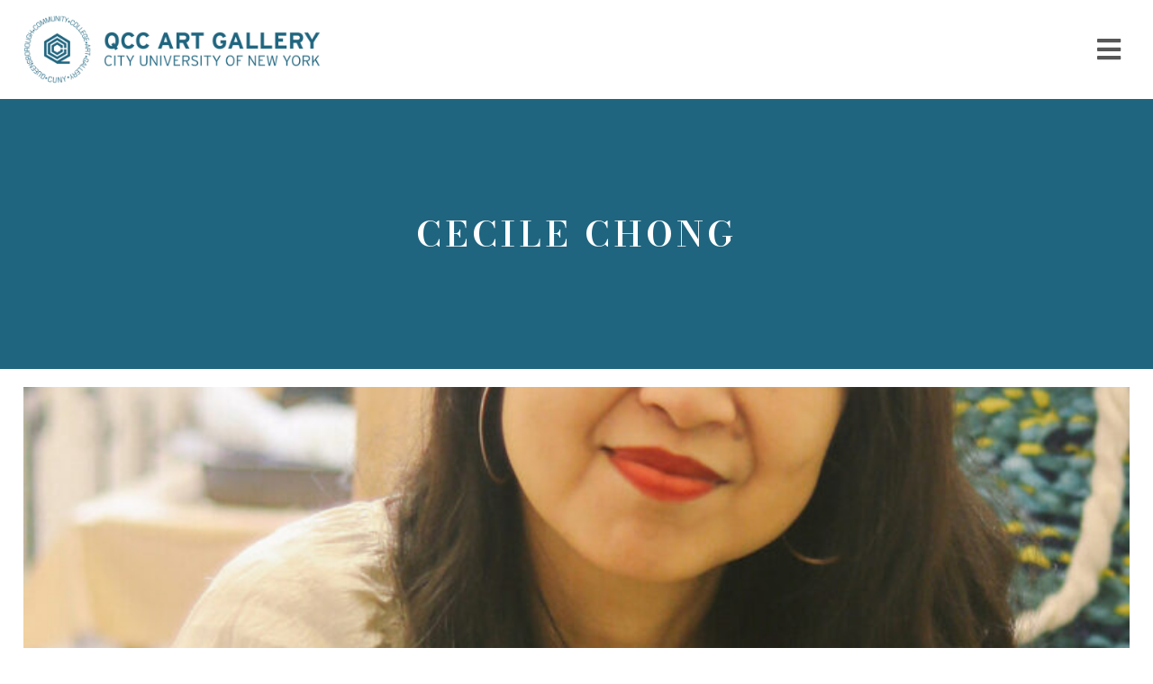

--- FILE ---
content_type: text/html; charset=UTF-8
request_url: https://artgallery.qcc.cuny.edu/profile/cecile-chong/
body_size: 9859
content:

<!DOCTYPE html>

<html lang="en">

<head profile="http://gmpg.org/xfn/11">
	
	<meta charset="utf-8" />
	<meta name="viewport" content="width=device-width, initial-scale=1, user-scalable = no"/>
	<meta name="format-detection" content="telephone=no">
	
	
	<title>
				    	  Cecile Chong - QCC Art Gallery			</title>
	
	<link rel="shortcut icon" href="https://artgallery.qcc.cuny.edu/wp-content/themes/wp-template/_img/favicon.ico" type="image/x-icon" />
	
	<link rel="stylesheet" href="https://use.fontawesome.com/releases/v5.7.2/css/all.css" integrity="sha384-fnmOCqbTlWIlj8LyTjo7mOUStjsKC4pOpQbqyi7RrhN7udi9RwhKkMHpvLbHG9Sr" crossorigin="anonymous">
	<link rel="preconnect" href="https://fonts.gstatic.com">
	<link href="https://fonts.googleapis.com/css2?family=Bodoni+Moda:wght@400;500;600&family=Noto+Sans+JP:wght@100;400;700;900&display=swap" rel="stylesheet">
	<link rel="stylesheet" href="https://artgallery.qcc.cuny.edu/wp-content/themes/wp-template/style.css?v=5" />
	<link rel="stylesheet" type="text/css" href="https://artgallery.qcc.cuny.edu/wp-content/themes/wp-template/_css/responsive.css">
	<link rel="stylesheet" type="text/css" href="https://artgallery.qcc.cuny.edu/wp-content/themes/wp-template/_lightbox/lity.css">
	<link rel="stylesheet" type="text/css" href="https://artgallery.qcc.cuny.edu/wp-content/themes/wp-template/_css/gravityforms.css">
	

	<link rel="pingback" href="https://artgallery.qcc.cuny.edu/xmlrpc.php" />

	
	<meta name='robots' content='max-image-preview:large' />
	<style>img:is([sizes="auto" i], [sizes^="auto," i]) { contain-intrinsic-size: 3000px 1500px }</style>
	<link rel='dns-prefetch' href='//ajax.googleapis.com' />
<link rel="alternate" type="application/rss+xml" title="QCC Art Gallery &raquo; Feed" href="https://artgallery.qcc.cuny.edu/feed/" />
<link rel="alternate" type="application/rss+xml" title="QCC Art Gallery &raquo; Comments Feed" href="https://artgallery.qcc.cuny.edu/comments/feed/" />
		<!-- This site uses the Google Analytics by MonsterInsights plugin v9.9.0 - Using Analytics tracking - https://www.monsterinsights.com/ -->
							<script src="//www.googletagmanager.com/gtag/js?id=G-C96GEKJQCC"  data-cfasync="false" data-wpfc-render="false" type="text/javascript" async></script>
			<script data-cfasync="false" data-wpfc-render="false" type="text/javascript">
				var mi_version = '9.9.0';
				var mi_track_user = true;
				var mi_no_track_reason = '';
								var MonsterInsightsDefaultLocations = {"page_location":"https:\/\/artgallery.qcc.cuny.edu\/profile\/cecile-chong\/"};
								if ( typeof MonsterInsightsPrivacyGuardFilter === 'function' ) {
					var MonsterInsightsLocations = (typeof MonsterInsightsExcludeQuery === 'object') ? MonsterInsightsPrivacyGuardFilter( MonsterInsightsExcludeQuery ) : MonsterInsightsPrivacyGuardFilter( MonsterInsightsDefaultLocations );
				} else {
					var MonsterInsightsLocations = (typeof MonsterInsightsExcludeQuery === 'object') ? MonsterInsightsExcludeQuery : MonsterInsightsDefaultLocations;
				}

								var disableStrs = [
										'ga-disable-G-C96GEKJQCC',
									];

				/* Function to detect opted out users */
				function __gtagTrackerIsOptedOut() {
					for (var index = 0; index < disableStrs.length; index++) {
						if (document.cookie.indexOf(disableStrs[index] + '=true') > -1) {
							return true;
						}
					}

					return false;
				}

				/* Disable tracking if the opt-out cookie exists. */
				if (__gtagTrackerIsOptedOut()) {
					for (var index = 0; index < disableStrs.length; index++) {
						window[disableStrs[index]] = true;
					}
				}

				/* Opt-out function */
				function __gtagTrackerOptout() {
					for (var index = 0; index < disableStrs.length; index++) {
						document.cookie = disableStrs[index] + '=true; expires=Thu, 31 Dec 2099 23:59:59 UTC; path=/';
						window[disableStrs[index]] = true;
					}
				}

				if ('undefined' === typeof gaOptout) {
					function gaOptout() {
						__gtagTrackerOptout();
					}
				}
								window.dataLayer = window.dataLayer || [];

				window.MonsterInsightsDualTracker = {
					helpers: {},
					trackers: {},
				};
				if (mi_track_user) {
					function __gtagDataLayer() {
						dataLayer.push(arguments);
					}

					function __gtagTracker(type, name, parameters) {
						if (!parameters) {
							parameters = {};
						}

						if (parameters.send_to) {
							__gtagDataLayer.apply(null, arguments);
							return;
						}

						if (type === 'event') {
														parameters.send_to = monsterinsights_frontend.v4_id;
							var hookName = name;
							if (typeof parameters['event_category'] !== 'undefined') {
								hookName = parameters['event_category'] + ':' + name;
							}

							if (typeof MonsterInsightsDualTracker.trackers[hookName] !== 'undefined') {
								MonsterInsightsDualTracker.trackers[hookName](parameters);
							} else {
								__gtagDataLayer('event', name, parameters);
							}
							
						} else {
							__gtagDataLayer.apply(null, arguments);
						}
					}

					__gtagTracker('js', new Date());
					__gtagTracker('set', {
						'developer_id.dZGIzZG': true,
											});
					if ( MonsterInsightsLocations.page_location ) {
						__gtagTracker('set', MonsterInsightsLocations);
					}
										__gtagTracker('config', 'G-C96GEKJQCC', {"forceSSL":"true","link_attribution":"true"} );
										window.gtag = __gtagTracker;										(function () {
						/* https://developers.google.com/analytics/devguides/collection/analyticsjs/ */
						/* ga and __gaTracker compatibility shim. */
						var noopfn = function () {
							return null;
						};
						var newtracker = function () {
							return new Tracker();
						};
						var Tracker = function () {
							return null;
						};
						var p = Tracker.prototype;
						p.get = noopfn;
						p.set = noopfn;
						p.send = function () {
							var args = Array.prototype.slice.call(arguments);
							args.unshift('send');
							__gaTracker.apply(null, args);
						};
						var __gaTracker = function () {
							var len = arguments.length;
							if (len === 0) {
								return;
							}
							var f = arguments[len - 1];
							if (typeof f !== 'object' || f === null || typeof f.hitCallback !== 'function') {
								if ('send' === arguments[0]) {
									var hitConverted, hitObject = false, action;
									if ('event' === arguments[1]) {
										if ('undefined' !== typeof arguments[3]) {
											hitObject = {
												'eventAction': arguments[3],
												'eventCategory': arguments[2],
												'eventLabel': arguments[4],
												'value': arguments[5] ? arguments[5] : 1,
											}
										}
									}
									if ('pageview' === arguments[1]) {
										if ('undefined' !== typeof arguments[2]) {
											hitObject = {
												'eventAction': 'page_view',
												'page_path': arguments[2],
											}
										}
									}
									if (typeof arguments[2] === 'object') {
										hitObject = arguments[2];
									}
									if (typeof arguments[5] === 'object') {
										Object.assign(hitObject, arguments[5]);
									}
									if ('undefined' !== typeof arguments[1].hitType) {
										hitObject = arguments[1];
										if ('pageview' === hitObject.hitType) {
											hitObject.eventAction = 'page_view';
										}
									}
									if (hitObject) {
										action = 'timing' === arguments[1].hitType ? 'timing_complete' : hitObject.eventAction;
										hitConverted = mapArgs(hitObject);
										__gtagTracker('event', action, hitConverted);
									}
								}
								return;
							}

							function mapArgs(args) {
								var arg, hit = {};
								var gaMap = {
									'eventCategory': 'event_category',
									'eventAction': 'event_action',
									'eventLabel': 'event_label',
									'eventValue': 'event_value',
									'nonInteraction': 'non_interaction',
									'timingCategory': 'event_category',
									'timingVar': 'name',
									'timingValue': 'value',
									'timingLabel': 'event_label',
									'page': 'page_path',
									'location': 'page_location',
									'title': 'page_title',
									'referrer' : 'page_referrer',
								};
								for (arg in args) {
																		if (!(!args.hasOwnProperty(arg) || !gaMap.hasOwnProperty(arg))) {
										hit[gaMap[arg]] = args[arg];
									} else {
										hit[arg] = args[arg];
									}
								}
								return hit;
							}

							try {
								f.hitCallback();
							} catch (ex) {
							}
						};
						__gaTracker.create = newtracker;
						__gaTracker.getByName = newtracker;
						__gaTracker.getAll = function () {
							return [];
						};
						__gaTracker.remove = noopfn;
						__gaTracker.loaded = true;
						window['__gaTracker'] = __gaTracker;
					})();
									} else {
										console.log("");
					(function () {
						function __gtagTracker() {
							return null;
						}

						window['__gtagTracker'] = __gtagTracker;
						window['gtag'] = __gtagTracker;
					})();
									}
			</script>
			
							<!-- / Google Analytics by MonsterInsights -->
		<script type="text/javascript">
/* <![CDATA[ */
window._wpemojiSettings = {"baseUrl":"https:\/\/s.w.org\/images\/core\/emoji\/16.0.1\/72x72\/","ext":".png","svgUrl":"https:\/\/s.w.org\/images\/core\/emoji\/16.0.1\/svg\/","svgExt":".svg","source":{"concatemoji":"https:\/\/artgallery.qcc.cuny.edu\/wp-includes\/js\/wp-emoji-release.min.js?ver=534cc92654308eb6edb31252459b186c"}};
/*! This file is auto-generated */
!function(s,n){var o,i,e;function c(e){try{var t={supportTests:e,timestamp:(new Date).valueOf()};sessionStorage.setItem(o,JSON.stringify(t))}catch(e){}}function p(e,t,n){e.clearRect(0,0,e.canvas.width,e.canvas.height),e.fillText(t,0,0);var t=new Uint32Array(e.getImageData(0,0,e.canvas.width,e.canvas.height).data),a=(e.clearRect(0,0,e.canvas.width,e.canvas.height),e.fillText(n,0,0),new Uint32Array(e.getImageData(0,0,e.canvas.width,e.canvas.height).data));return t.every(function(e,t){return e===a[t]})}function u(e,t){e.clearRect(0,0,e.canvas.width,e.canvas.height),e.fillText(t,0,0);for(var n=e.getImageData(16,16,1,1),a=0;a<n.data.length;a++)if(0!==n.data[a])return!1;return!0}function f(e,t,n,a){switch(t){case"flag":return n(e,"\ud83c\udff3\ufe0f\u200d\u26a7\ufe0f","\ud83c\udff3\ufe0f\u200b\u26a7\ufe0f")?!1:!n(e,"\ud83c\udde8\ud83c\uddf6","\ud83c\udde8\u200b\ud83c\uddf6")&&!n(e,"\ud83c\udff4\udb40\udc67\udb40\udc62\udb40\udc65\udb40\udc6e\udb40\udc67\udb40\udc7f","\ud83c\udff4\u200b\udb40\udc67\u200b\udb40\udc62\u200b\udb40\udc65\u200b\udb40\udc6e\u200b\udb40\udc67\u200b\udb40\udc7f");case"emoji":return!a(e,"\ud83e\udedf")}return!1}function g(e,t,n,a){var r="undefined"!=typeof WorkerGlobalScope&&self instanceof WorkerGlobalScope?new OffscreenCanvas(300,150):s.createElement("canvas"),o=r.getContext("2d",{willReadFrequently:!0}),i=(o.textBaseline="top",o.font="600 32px Arial",{});return e.forEach(function(e){i[e]=t(o,e,n,a)}),i}function t(e){var t=s.createElement("script");t.src=e,t.defer=!0,s.head.appendChild(t)}"undefined"!=typeof Promise&&(o="wpEmojiSettingsSupports",i=["flag","emoji"],n.supports={everything:!0,everythingExceptFlag:!0},e=new Promise(function(e){s.addEventListener("DOMContentLoaded",e,{once:!0})}),new Promise(function(t){var n=function(){try{var e=JSON.parse(sessionStorage.getItem(o));if("object"==typeof e&&"number"==typeof e.timestamp&&(new Date).valueOf()<e.timestamp+604800&&"object"==typeof e.supportTests)return e.supportTests}catch(e){}return null}();if(!n){if("undefined"!=typeof Worker&&"undefined"!=typeof OffscreenCanvas&&"undefined"!=typeof URL&&URL.createObjectURL&&"undefined"!=typeof Blob)try{var e="postMessage("+g.toString()+"("+[JSON.stringify(i),f.toString(),p.toString(),u.toString()].join(",")+"));",a=new Blob([e],{type:"text/javascript"}),r=new Worker(URL.createObjectURL(a),{name:"wpTestEmojiSupports"});return void(r.onmessage=function(e){c(n=e.data),r.terminate(),t(n)})}catch(e){}c(n=g(i,f,p,u))}t(n)}).then(function(e){for(var t in e)n.supports[t]=e[t],n.supports.everything=n.supports.everything&&n.supports[t],"flag"!==t&&(n.supports.everythingExceptFlag=n.supports.everythingExceptFlag&&n.supports[t]);n.supports.everythingExceptFlag=n.supports.everythingExceptFlag&&!n.supports.flag,n.DOMReady=!1,n.readyCallback=function(){n.DOMReady=!0}}).then(function(){return e}).then(function(){var e;n.supports.everything||(n.readyCallback(),(e=n.source||{}).concatemoji?t(e.concatemoji):e.wpemoji&&e.twemoji&&(t(e.twemoji),t(e.wpemoji)))}))}((window,document),window._wpemojiSettings);
/* ]]> */
</script>
<style id='wp-emoji-styles-inline-css' type='text/css'>

	img.wp-smiley, img.emoji {
		display: inline !important;
		border: none !important;
		box-shadow: none !important;
		height: 1em !important;
		width: 1em !important;
		margin: 0 0.07em !important;
		vertical-align: -0.1em !important;
		background: none !important;
		padding: 0 !important;
	}
</style>
<link rel='stylesheet' id='wp-block-library-css' href='https://artgallery.qcc.cuny.edu/wp-includes/css/dist/block-library/style.min.css?ver=534cc92654308eb6edb31252459b186c' type='text/css' media='all' />
<style id='classic-theme-styles-inline-css' type='text/css'>
/*! This file is auto-generated */
.wp-block-button__link{color:#fff;background-color:#32373c;border-radius:9999px;box-shadow:none;text-decoration:none;padding:calc(.667em + 2px) calc(1.333em + 2px);font-size:1.125em}.wp-block-file__button{background:#32373c;color:#fff;text-decoration:none}
</style>
<style id='global-styles-inline-css' type='text/css'>
:root{--wp--preset--aspect-ratio--square: 1;--wp--preset--aspect-ratio--4-3: 4/3;--wp--preset--aspect-ratio--3-4: 3/4;--wp--preset--aspect-ratio--3-2: 3/2;--wp--preset--aspect-ratio--2-3: 2/3;--wp--preset--aspect-ratio--16-9: 16/9;--wp--preset--aspect-ratio--9-16: 9/16;--wp--preset--color--black: #000000;--wp--preset--color--cyan-bluish-gray: #abb8c3;--wp--preset--color--white: #ffffff;--wp--preset--color--pale-pink: #f78da7;--wp--preset--color--vivid-red: #cf2e2e;--wp--preset--color--luminous-vivid-orange: #ff6900;--wp--preset--color--luminous-vivid-amber: #fcb900;--wp--preset--color--light-green-cyan: #7bdcb5;--wp--preset--color--vivid-green-cyan: #00d084;--wp--preset--color--pale-cyan-blue: #8ed1fc;--wp--preset--color--vivid-cyan-blue: #0693e3;--wp--preset--color--vivid-purple: #9b51e0;--wp--preset--gradient--vivid-cyan-blue-to-vivid-purple: linear-gradient(135deg,rgba(6,147,227,1) 0%,rgb(155,81,224) 100%);--wp--preset--gradient--light-green-cyan-to-vivid-green-cyan: linear-gradient(135deg,rgb(122,220,180) 0%,rgb(0,208,130) 100%);--wp--preset--gradient--luminous-vivid-amber-to-luminous-vivid-orange: linear-gradient(135deg,rgba(252,185,0,1) 0%,rgba(255,105,0,1) 100%);--wp--preset--gradient--luminous-vivid-orange-to-vivid-red: linear-gradient(135deg,rgba(255,105,0,1) 0%,rgb(207,46,46) 100%);--wp--preset--gradient--very-light-gray-to-cyan-bluish-gray: linear-gradient(135deg,rgb(238,238,238) 0%,rgb(169,184,195) 100%);--wp--preset--gradient--cool-to-warm-spectrum: linear-gradient(135deg,rgb(74,234,220) 0%,rgb(151,120,209) 20%,rgb(207,42,186) 40%,rgb(238,44,130) 60%,rgb(251,105,98) 80%,rgb(254,248,76) 100%);--wp--preset--gradient--blush-light-purple: linear-gradient(135deg,rgb(255,206,236) 0%,rgb(152,150,240) 100%);--wp--preset--gradient--blush-bordeaux: linear-gradient(135deg,rgb(254,205,165) 0%,rgb(254,45,45) 50%,rgb(107,0,62) 100%);--wp--preset--gradient--luminous-dusk: linear-gradient(135deg,rgb(255,203,112) 0%,rgb(199,81,192) 50%,rgb(65,88,208) 100%);--wp--preset--gradient--pale-ocean: linear-gradient(135deg,rgb(255,245,203) 0%,rgb(182,227,212) 50%,rgb(51,167,181) 100%);--wp--preset--gradient--electric-grass: linear-gradient(135deg,rgb(202,248,128) 0%,rgb(113,206,126) 100%);--wp--preset--gradient--midnight: linear-gradient(135deg,rgb(2,3,129) 0%,rgb(40,116,252) 100%);--wp--preset--font-size--small: 13px;--wp--preset--font-size--medium: 20px;--wp--preset--font-size--large: 36px;--wp--preset--font-size--x-large: 42px;--wp--preset--spacing--20: 0.44rem;--wp--preset--spacing--30: 0.67rem;--wp--preset--spacing--40: 1rem;--wp--preset--spacing--50: 1.5rem;--wp--preset--spacing--60: 2.25rem;--wp--preset--spacing--70: 3.38rem;--wp--preset--spacing--80: 5.06rem;--wp--preset--shadow--natural: 6px 6px 9px rgba(0, 0, 0, 0.2);--wp--preset--shadow--deep: 12px 12px 50px rgba(0, 0, 0, 0.4);--wp--preset--shadow--sharp: 6px 6px 0px rgba(0, 0, 0, 0.2);--wp--preset--shadow--outlined: 6px 6px 0px -3px rgba(255, 255, 255, 1), 6px 6px rgba(0, 0, 0, 1);--wp--preset--shadow--crisp: 6px 6px 0px rgba(0, 0, 0, 1);}:where(.is-layout-flex){gap: 0.5em;}:where(.is-layout-grid){gap: 0.5em;}body .is-layout-flex{display: flex;}.is-layout-flex{flex-wrap: wrap;align-items: center;}.is-layout-flex > :is(*, div){margin: 0;}body .is-layout-grid{display: grid;}.is-layout-grid > :is(*, div){margin: 0;}:where(.wp-block-columns.is-layout-flex){gap: 2em;}:where(.wp-block-columns.is-layout-grid){gap: 2em;}:where(.wp-block-post-template.is-layout-flex){gap: 1.25em;}:where(.wp-block-post-template.is-layout-grid){gap: 1.25em;}.has-black-color{color: var(--wp--preset--color--black) !important;}.has-cyan-bluish-gray-color{color: var(--wp--preset--color--cyan-bluish-gray) !important;}.has-white-color{color: var(--wp--preset--color--white) !important;}.has-pale-pink-color{color: var(--wp--preset--color--pale-pink) !important;}.has-vivid-red-color{color: var(--wp--preset--color--vivid-red) !important;}.has-luminous-vivid-orange-color{color: var(--wp--preset--color--luminous-vivid-orange) !important;}.has-luminous-vivid-amber-color{color: var(--wp--preset--color--luminous-vivid-amber) !important;}.has-light-green-cyan-color{color: var(--wp--preset--color--light-green-cyan) !important;}.has-vivid-green-cyan-color{color: var(--wp--preset--color--vivid-green-cyan) !important;}.has-pale-cyan-blue-color{color: var(--wp--preset--color--pale-cyan-blue) !important;}.has-vivid-cyan-blue-color{color: var(--wp--preset--color--vivid-cyan-blue) !important;}.has-vivid-purple-color{color: var(--wp--preset--color--vivid-purple) !important;}.has-black-background-color{background-color: var(--wp--preset--color--black) !important;}.has-cyan-bluish-gray-background-color{background-color: var(--wp--preset--color--cyan-bluish-gray) !important;}.has-white-background-color{background-color: var(--wp--preset--color--white) !important;}.has-pale-pink-background-color{background-color: var(--wp--preset--color--pale-pink) !important;}.has-vivid-red-background-color{background-color: var(--wp--preset--color--vivid-red) !important;}.has-luminous-vivid-orange-background-color{background-color: var(--wp--preset--color--luminous-vivid-orange) !important;}.has-luminous-vivid-amber-background-color{background-color: var(--wp--preset--color--luminous-vivid-amber) !important;}.has-light-green-cyan-background-color{background-color: var(--wp--preset--color--light-green-cyan) !important;}.has-vivid-green-cyan-background-color{background-color: var(--wp--preset--color--vivid-green-cyan) !important;}.has-pale-cyan-blue-background-color{background-color: var(--wp--preset--color--pale-cyan-blue) !important;}.has-vivid-cyan-blue-background-color{background-color: var(--wp--preset--color--vivid-cyan-blue) !important;}.has-vivid-purple-background-color{background-color: var(--wp--preset--color--vivid-purple) !important;}.has-black-border-color{border-color: var(--wp--preset--color--black) !important;}.has-cyan-bluish-gray-border-color{border-color: var(--wp--preset--color--cyan-bluish-gray) !important;}.has-white-border-color{border-color: var(--wp--preset--color--white) !important;}.has-pale-pink-border-color{border-color: var(--wp--preset--color--pale-pink) !important;}.has-vivid-red-border-color{border-color: var(--wp--preset--color--vivid-red) !important;}.has-luminous-vivid-orange-border-color{border-color: var(--wp--preset--color--luminous-vivid-orange) !important;}.has-luminous-vivid-amber-border-color{border-color: var(--wp--preset--color--luminous-vivid-amber) !important;}.has-light-green-cyan-border-color{border-color: var(--wp--preset--color--light-green-cyan) !important;}.has-vivid-green-cyan-border-color{border-color: var(--wp--preset--color--vivid-green-cyan) !important;}.has-pale-cyan-blue-border-color{border-color: var(--wp--preset--color--pale-cyan-blue) !important;}.has-vivid-cyan-blue-border-color{border-color: var(--wp--preset--color--vivid-cyan-blue) !important;}.has-vivid-purple-border-color{border-color: var(--wp--preset--color--vivid-purple) !important;}.has-vivid-cyan-blue-to-vivid-purple-gradient-background{background: var(--wp--preset--gradient--vivid-cyan-blue-to-vivid-purple) !important;}.has-light-green-cyan-to-vivid-green-cyan-gradient-background{background: var(--wp--preset--gradient--light-green-cyan-to-vivid-green-cyan) !important;}.has-luminous-vivid-amber-to-luminous-vivid-orange-gradient-background{background: var(--wp--preset--gradient--luminous-vivid-amber-to-luminous-vivid-orange) !important;}.has-luminous-vivid-orange-to-vivid-red-gradient-background{background: var(--wp--preset--gradient--luminous-vivid-orange-to-vivid-red) !important;}.has-very-light-gray-to-cyan-bluish-gray-gradient-background{background: var(--wp--preset--gradient--very-light-gray-to-cyan-bluish-gray) !important;}.has-cool-to-warm-spectrum-gradient-background{background: var(--wp--preset--gradient--cool-to-warm-spectrum) !important;}.has-blush-light-purple-gradient-background{background: var(--wp--preset--gradient--blush-light-purple) !important;}.has-blush-bordeaux-gradient-background{background: var(--wp--preset--gradient--blush-bordeaux) !important;}.has-luminous-dusk-gradient-background{background: var(--wp--preset--gradient--luminous-dusk) !important;}.has-pale-ocean-gradient-background{background: var(--wp--preset--gradient--pale-ocean) !important;}.has-electric-grass-gradient-background{background: var(--wp--preset--gradient--electric-grass) !important;}.has-midnight-gradient-background{background: var(--wp--preset--gradient--midnight) !important;}.has-small-font-size{font-size: var(--wp--preset--font-size--small) !important;}.has-medium-font-size{font-size: var(--wp--preset--font-size--medium) !important;}.has-large-font-size{font-size: var(--wp--preset--font-size--large) !important;}.has-x-large-font-size{font-size: var(--wp--preset--font-size--x-large) !important;}
:where(.wp-block-post-template.is-layout-flex){gap: 1.25em;}:where(.wp-block-post-template.is-layout-grid){gap: 1.25em;}
:where(.wp-block-columns.is-layout-flex){gap: 2em;}:where(.wp-block-columns.is-layout-grid){gap: 2em;}
:root :where(.wp-block-pullquote){font-size: 1.5em;line-height: 1.6;}
</style>
<script type="text/javascript" src="https://ajax.googleapis.com/ajax/libs/jquery/3.5.1/jquery.min.js?ver=534cc92654308eb6edb31252459b186c" id="jquery-js"></script>
<script type="text/javascript" src="https://artgallery.qcc.cuny.edu/wp-content/plugins/google-analytics-for-wordpress/assets/js/frontend-gtag.min.js?ver=9.9.0" id="monsterinsights-frontend-script-js" async="async" data-wp-strategy="async"></script>
<script data-cfasync="false" data-wpfc-render="false" type="text/javascript" id='monsterinsights-frontend-script-js-extra'>/* <![CDATA[ */
var monsterinsights_frontend = {"js_events_tracking":"true","download_extensions":"doc,pdf,ppt,zip,xls,docx,pptx,xlsx","inbound_paths":"[{\"path\":\"\\\/go\\\/\",\"label\":\"affiliate\"},{\"path\":\"\\\/recommend\\\/\",\"label\":\"affiliate\"}]","home_url":"https:\/\/artgallery.qcc.cuny.edu","hash_tracking":"false","v4_id":"G-C96GEKJQCC"};/* ]]> */
</script>
<link rel="https://api.w.org/" href="https://artgallery.qcc.cuny.edu/wp-json/" /><link rel="alternate" title="JSON" type="application/json" href="https://artgallery.qcc.cuny.edu/wp-json/wp/v2/profile/7256" /><link rel="canonical" href="https://artgallery.qcc.cuny.edu/profile/cecile-chong/" />
<link rel='shortlink' href='https://artgallery.qcc.cuny.edu/?p=7256' />
<link rel="alternate" title="oEmbed (JSON)" type="application/json+oembed" href="https://artgallery.qcc.cuny.edu/wp-json/oembed/1.0/embed?url=https%3A%2F%2Fartgallery.qcc.cuny.edu%2Fprofile%2Fcecile-chong%2F" />
<link rel="alternate" title="oEmbed (XML)" type="text/xml+oembed" href="https://artgallery.qcc.cuny.edu/wp-json/oembed/1.0/embed?url=https%3A%2F%2Fartgallery.qcc.cuny.edu%2Fprofile%2Fcecile-chong%2F&#038;format=xml" />
<style type="text/css">.recentcomments a{display:inline !important;padding:0 !important;margin:0 !important;}</style>
	<!--[if lt IE 9]>
   		<script> document.createElement('header'); document.createElement('nav'); document.createElement('section'); document.createElement('article'); document.createElement('aside'); document.createElement('footer');</script>
	<![endif]-->
	
</head>

<body>


<div id="headerWrapper" >
		<header>
			<div id="logo" class="cell">
				<!--<a href="https://artgallery.qcc.cuny.edu"><img src="https://artgallery.qcc.cuny.edu/wp-content/themes/wp-template/_img/logo_hero.svg" alt="logo"/></a>-->
				<a href="https://artgallery.qcc.cuny.edu"><img src="https://artgallery.qcc.cuny.edu/wp-content/themes/wp-template/_img/new_main_logo.png" alt="logo"/></a>
			</div>
			<div id="navigationWrap" class="cell">
				<div id="close" class="mobileToggle"><i class="fas fa-times"></i></div>
				<nav>
					<ul id="upper">
						<!--<li id="menu-item-4993" class="menu-item menu-item-type-post_type menu-item-object-page menu-item-4993"><a href="https://artgallery.qcc.cuny.edu/about/plan-your-visit/">Visit</a></li>
						<li class="line"></li>-->
						<!--
						<li class="socialMediaButton"><a href="#"><i class="fab fa-facebook-f"></i></a></li>
						<li class="socialMediaButton"><a href="#"><i class="fab fa-twitter"></i></a></li>
						<li class="socialMediaButton"><a href="#"><i class="fab fa-instagram"></i></a></li>
						<li class="line"></li>-->
						<li id="search">
							<form action="https://artgallery.qcc.cuny.edu" method="get">
								<label for="s">Search this website</label>
						    <input type="text" id="s" name="s" value="" placeholder="Search this site"/>
						    <button type="submit" value="Submit"><span>Search</span><i class="fas fa-search"></i></button>
							</form>
						</li>

					</ul>
					<ul id="lower">
						<li id="menu-item-619" class="menu-item menu-item-type-post_type menu-item-object-page menu-item-619"><a href="https://artgallery.qcc.cuny.edu/about/">About Us</a></li>
<li id="menu-item-4991" class="menu-item menu-item-type-post_type menu-item-object-page menu-item-4991"><a href="https://artgallery.qcc.cuny.edu/programming/">Programming</a></li>
<li id="menu-item-622" class="menu-item menu-item-type-post_type menu-item-object-page menu-item-622"><a href="https://artgallery.qcc.cuny.edu/education/">Education</a></li>
<li id="menu-item-5182" class="menu-item menu-item-type-post_type menu-item-object-page menu-item-5182"><a href="https://artgallery.qcc.cuny.edu/collection/">Collection</a></li>
<li id="menu-item-6098" class="menu-item menu-item-type-custom menu-item-object-custom menu-item-6098"><a target="_blank" href="http://shopartgallery.qcc.cuny.edu">Gift Shop</a></li>
<li id="menu-item-4992" class="menu-item menu-item-type-post_type menu-item-object-page menu-item-4992"><a href="https://artgallery.qcc.cuny.edu/support/">Donate</a></li>
					</ul>
				</nav>
			</div>
			<div id="navicon" class="cell"><i class="fas fa-bars mobileToggle"></i></div>
		</header>
		

			
	</div>

	
		<section id="headerImage">
			<hgroup>

				<h1>
											Cecile Chong									</h1>

							</hgroup>
						</section>

	



	<div id="contentWrapper">
		<div id="leftBar">
			<div class="profileImage">
								<img src="https://artgallery.qcc.cuny.edu/wp-content/uploads/2023/03/CecileChong-photo-GabyDeimeke-e1679425302542-739x800.jpg" alt="Professional artst, Cecile Chong">
			</div>
			<ul>
									<li><a href="mailto:CecileChong@gmail.com">E: CecileChong@gmail.com</a></li>
									<li><a href="https://www.cecilechong.com/contact">Artist Website</a></li>
							</ul>
		</div>

		<main>

				

	
		<section class="paragraph hasNoMedia  ">

			<article class="content">
				<p>Cecile Chong is a multimedia artist working in painting, sculpture, installation, video, and public art, layering materials, identities, histories, and languages. Her work addresses ideas of cultural interaction and interpretation, as well as the commonalities humans share in our relationship to nature and to each other. Inspired by materials as signifiers, she is interested in how we acquire and share culture, and how world cultures now overlap and interact in ways previously inconceivable. With uncertainty looming in everything from our economies to our weather patterns, she&#8217;s concerned with the fragility of our civilization despite the universality of its cultural underpinnings. In her work she&#8217;s been looking at traditional artifacts and wondering what tangible relics we may leave for future generations and what they may say about who we were and how we lived.</p>
<p>Chong was born in Ecuador to Chinese parents and grew up in Quito and Macau. She lives and works in New York. Her public art installation <em>EL DORADO</em> &#8211;<em> The New Forty Niners</em> has been installed in each borough of New York City. She has received fellowships and residencies including <strong>New York State Council on the Arts, the Hispanic Society Vilcek Artist Research Fellowship, LMCC Creative Engagement, Urban Field Station, The Block Gallery/ AIM Artist Hub, BRIC Media Arts, the Joan Mitchell Center, Wave Hill Winter Workspace, the Lower East Side Printshop, MASS MoCA Studios, Jerome Foundation Travel and Study Grant, The Center for Book Arts, Socrates Sculpture Park, AIM &#8211; Bronx Museum, Urban Artist Initiative NYC, Aljira Emerge and the Joan Mitchell Foundation MFA Grant. Solo exhibitions include Kates-Ferri Projects, Sugar Hill Children&#8217;s Museum, Selenas Mountain, ICFAC at Pinta Miami, Smack Mellon, Kenise Barnes Fine Art, Selena Gallery, BRIC House, Emerson Gallery Berlin, Germany, Honey Ramka Project Space, Figureworks, Praxis International Art Project Space, Corridor Gallery </strong>and <strong>ArtSPACE.</strong> Group exhibitions include <em><strong>El Museo del Barrio</strong>,</em> <strong>Nevada Museum of Art</strong>,<strong> The Bronx Museum of Arts</strong>, <strong>Hunterdon Museum</strong>, <strong>CUE Art Foundation</strong>, <strong>Wave Hill, BravinLee</strong>, <strong>Sue Scott Gallery in the US and the Cynthia Corbett Gallery in London</strong>. Cecile&#8217;s work is in the collections of<em> El Museo del Barrio</em>, <strong>Museum of Chinese in America</strong>, <strong>The Rockefeller Foundation</strong>, <strong>The Center for Book Arts and Citibank Art Advisory</strong>. Her work has been reviewed in Hyperallergic, The <strong>Brooklyn Rail</strong>, <strong>Artnet</strong>, <strong>Huffington Post</strong>, <strong>El Diario La Prensa</strong>,<strong> Singtao Daily</strong>, <strong>3dotswater.com</strong> and<strong> The New York Times</strong>. She received an MFA from Parsons The New School for Design in 2008, an MA in education from Hunter College, and a BA in Studio Art from Queens College. Cecile is currently part of the Elizabeth Foundation for the Arts Studio Program.</p>
			</article>

			
		</section>

	

		</main>




	
	</div>

	<footer>
		<div id="footerWrapper">
			<div id="footerLogo" class="cell">
				<a href="https://artgallery.qcc.cuny.edu" class="qcc"><img src="https://artgallery.qcc.cuny.edu/wp-content/themes/wp-template/_img/footer_logo.png" alt="logo"/></a>
			</div>

			
				<div class="cell">
					<h5>Hours</h5>
					<p>Monday &#8211; Friday: 10 am &#8211; 5 pm<br />
Saturday &amp; Sunday: by appointment</p>
				</div>

			
				<div class="cell">
					<h5>Location</h5>
					<p>QCC Art Gallery / CUNY<br />
222-05 56th Ave.<br />
Oakland Gardens, NY 11364-1497</p>
				</div>

			
				<div class="cell">
					<h5>Contact</h5>
					<p>phone: (718) 631-6396</p>
<p>fax: (718) 631-6620<br />
<a href="mailto:artgallery@qcc.cuny.edu">artGallery@qcc.cuny.edu</a></p>
				</div>

			
		</div>
		<img class="backgroundImage" src="https://artgallery.qcc.cuny.edu/wp-content/themes/wp-template/_img/footer_bg.jpg" alt="">
		<div class="cunyCred"><a href="https://www.qcc.cuny.edu" class="cuny"><img src="https://artgallery.qcc.cuny.edu/wp-content/themes/wp-template/_img/cuny.svg" alt="logo"/></a></div>
	</footer>

	<script type="speculationrules">
{"prefetch":[{"source":"document","where":{"and":[{"href_matches":"\/*"},{"not":{"href_matches":["\/wp-*.php","\/wp-admin\/*","\/wp-content\/uploads\/*","\/wp-content\/*","\/wp-content\/plugins\/*","\/wp-content\/themes\/wp-template\/*","\/*\\?(.+)"]}},{"not":{"selector_matches":"a[rel~=\"nofollow\"]"}},{"not":{"selector_matches":".no-prefetch, .no-prefetch a"}}]},"eagerness":"conservative"}]}
</script>
<script type="text/javascript" src="https://artgallery.qcc.cuny.edu/wp-includes/js/comment-reply.min.js?ver=534cc92654308eb6edb31252459b186c" id="comment-reply-js" async="async" data-wp-strategy="async"></script>
	<script src="https://artgallery.qcc.cuny.edu/wp-content/themes/wp-template/_lightbox/lity.min.js" charset="utf-8"></script>
	<script src="https://artgallery.qcc.cuny.edu/wp-content/themes/wp-template/_js/custom.js" charset="utf-8"></script>
	<!--

	<script src="https://maps.googleapis.com/maps/api/js?key=AIzaSyCCjgVYj-rp8bTulDYviGgv8z-i-qRbhgU"></script>
	<script src="https://artgallery.qcc.cuny.edu/wp-content/themes/wp-template/_js/gmaps_api3_v2.js" charset="utf-8"></script>

	<script defer="defer" type="text/javascript" language="javascript" src="https://artgallery.qcc.cuny.edu/wp-content/themes/wp-template/_colorbox/jquery.colorbox.js"></script>
	<script type="text/javascript" language="javascript" src="https://artgallery.qcc.cuny.edu/wp-content/themes/wp-template/_js/jquery.imagescale.js"></script>
	<script type="text/javascript" language="javascript" src="https://artgallery.qcc.cuny.edu/wp-content/themes/wp-template/_js/jquery.customSelect.min.js"></script>
	<script defer="defer" type="text/javascript" language="javascript" src="https://artgallery.qcc.cuny.edu/wp-content/themes/wp-template/_js/jquery.hoverintent.js"></script>
	<script type="text/javascript" language="javascript" src="https://artgallery.qcc.cuny.edu/wp-content/themes/wp-template/_js/jquery.cycle2.js"></script>
	<script src="https://artgallery.qcc.cuny.edu/wp-content/themes/wp-template/_js/custom.js" charset="utf-8"></script>

	-->

	
</body>

</html>

<!--
Performance optimized by W3 Total Cache. Learn more: https://www.boldgrid.com/w3-total-cache/

Object Caching 0/312 objects using WinCache
Page Caching using Disk: Enhanced 

Served from: artgallery.qcc.cuny.edu @ 2025-10-15 13:14:13 by W3 Total Cache
-->

--- FILE ---
content_type: text/css
request_url: https://artgallery.qcc.cuny.edu/wp-content/themes/wp-template/style.css?v=5
body_size: 8861
content:
@charset "UTF-8";
/*   
Theme Name: Wordpress Template
Author: Catskill Creative
Author URI: http://catskillcreative.com
Version: 1
*/
/*! normalize.css v3.0.0 | MIT License | git.io/normalize */
/**
 * 1. Set default font family to sans-serif.
 * 2. Prevent iOS text size adjust after orientation change, without disabling
 *    user zoom.
 */
html {
  font-family: sans-serif;
  /* 1 */
  -ms-text-size-adjust: 100%;
  /* 2 */
  -webkit-text-size-adjust: 100%;
  /* 2 */
}

/**
 * Remove default margin.
 */
body {
  margin: 0;
}

/* HTML5 display definitions
   ========================================================================== */
/**
 * Correct `block` display not defined in IE 8/9.
 */
article,
aside,
details,
figcaption,
figure,
footer,
header,
hgroup,
main,
nav,
section,
summary {
  display: block;
}

/**
 * 1. Correct `inline-block` display not defined in IE 8/9.
 * 2. Normalize vertical alignment of `progress` in Chrome, Firefox, and Opera.
 */
audio,
canvas,
progress,
video {
  display: inline-block;
  /* 1 */
  vertical-align: baseline;
  /* 2 */
}

/**
 * Prevent modern browsers from displaying `audio` without controls.
 * Remove excess height in iOS 5 devices.
 */
audio:not([controls]) {
  display: none;
  height: 0;
}

/**
 * Address `[hidden]` styling not present in IE 8/9.
 * Hide the `template` element in IE, Safari, and Firefox < 22.
 */
[hidden],
template {
  display: none;
}

/* Links
   ========================================================================== */
/**
 * Remove the gray background color from active links in IE 10.
 */
a {
  background: transparent;
}

/**
 * Improve readability when focused and also mouse hovered in all browsers.
 */
a:active,
a:hover {
  outline: 0;
}

/* Text-level semantics
   ========================================================================== */
/**
 * Address styling not present in IE 8/9, Safari 5, and Chrome.
 */
abbr[title] {
  border-bottom: 1px dotted;
}

/**
 * Address style set to `bolder` in Firefox 4+, Safari 5, and Chrome.
 */
b,
strong {
  font-weight: bold;
}

/**
 * Address styling not present in Safari 5 and Chrome.
 */
dfn {
  font-style: italic;
}

/**
 * Address variable `h1` font-size and margin within `section` and `article`
 * contexts in Firefox 4+, Safari 5, and Chrome.
 */
h1 {
  font-size: 2em;
  margin: 0.67em 0;
}

/**
 * Address styling not present in IE 8/9.
 */
mark {
  background: #ff0;
  color: #000;
}

/**
 * Address inconsistent and variable font size in all browsers.
 */
small {
  font-size: 80%;
}

/**
 * Prevent `sub` and `sup` affecting `line-height` in all browsers.
 */
sub,
sup {
  font-size: 75%;
  line-height: 0;
  position: relative;
  vertical-align: baseline;
}

sup {
  top: -0.5em;
}

sub {
  bottom: -0.25em;
}

/* Embedded content
   ========================================================================== */
/**
 * Remove border when inside `a` element in IE 8/9.
 */
img {
  border: 0;
}

/**
 * Correct overflow displayed oddly in IE 9.
 */
svg:not(:root) {
  overflow: hidden;
}

/* Grouping content
   ========================================================================== */
/**
 * Address margin not present in IE 8/9 and Safari 5.
 */
figure {
  margin: 1em 40px;
}

/**
 * Address differences between Firefox and other browsers.
 */
hr {
  -webkit-box-sizing: content-box;
          box-sizing: content-box;
  height: 0;
}

/**
 * Contain overflow in all browsers.
 */
pre {
  overflow: auto;
}

/**
 * Address odd `em`-unit font size rendering in all browsers.
 */
code,
kbd,
pre,
samp {
  font-family: monospace, monospace;
  font-size: 1em;
}

/* Forms
   ========================================================================== */
/**
 * Known limitation: by default, Chrome and Safari on OS X allow very limited
 * styling of `select`, unless a `border` property is set.
 */
/**
 * 1. Correct color not being inherited.
 *    Known issue: affects color of disabled elements.
 * 2. Correct font properties not being inherited.
 * 3. Address margins set differently in Firefox 4+, Safari 5, and Chrome.
 */
button,
input,
optgroup,
select,
textarea {
  color: inherit;
  /* 1 */
  font: inherit;
  /* 2 */
  margin: 0;
  /* 3 */
}

/**
 * Address `overflow` set to `hidden` in IE 8/9/10.
 */
button {
  overflow: visible;
}

/**
 * Address inconsistent `text-transform` inheritance for `button` and `select`.
 * All other form control elements do not inherit `text-transform` values.
 * Correct `button` style inheritance in Firefox, IE 8+, and Opera
 * Correct `select` style inheritance in Firefox.
 */
button,
select {
  text-transform: none;
}

/**
 * 1. Avoid the WebKit bug in Android 4.0.* where (2) destroys native `audio`
 *    and `video` controls.
 * 2. Correct inability to style clickable `input` types in iOS.
 * 3. Improve usability and consistency of cursor style between image-type
 *    `input` and others.
 */
button,
html input[type=button],
input[type=reset],
input[type=submit] {
  -webkit-appearance: button;
  /* 2 */
  cursor: pointer;
  /* 3 */
}

/**
 * Re-set default cursor for disabled elements.
 */
button[disabled],
html input[disabled] {
  cursor: default;
}

/**
 * Remove inner padding and border in Firefox 4+.
 */
button::-moz-focus-inner,
input::-moz-focus-inner {
  border: 0;
  padding: 0;
}

/**
 * Address Firefox 4+ setting `line-height` on `input` using `!important` in
 * the UA stylesheet.
 */
input {
  line-height: normal;
}

/**
 * It's recommended that you don't attempt to style these elements.
 * Firefox's implementation doesn't respect box-sizing, padding, or width.
 *
 * 1. Address box sizing set to `content-box` in IE 8/9/10.
 * 2. Remove excess padding in IE 8/9/10.
 */
input[type=checkbox],
input[type=radio] {
  -webkit-box-sizing: border-box;
          box-sizing: border-box;
  /* 1 */
  padding: 0;
  /* 2 */
}

/**
 * Fix the cursor style for Chrome's increment/decrement buttons. For certain
 * `font-size` values of the `input`, it causes the cursor style of the
 * decrement button to change from `default` to `text`.
 */
input[type=number]::-webkit-inner-spin-button,
input[type=number]::-webkit-outer-spin-button {
  height: auto;
}

/**
 * 1. Address `appearance` set to `searchfield` in Safari 5 and Chrome.
 * 2. Address `box-sizing` set to `border-box` in Safari 5 and Chrome
 *    (include `-moz` to future-proof).
 */
input[type=search] {
  -webkit-appearance: textfield;
  /* 1 */
  -webkit-box-sizing: content-box;
  /* 2 */
  box-sizing: content-box;
}

/**
 * Remove inner padding and search cancel button in Safari and Chrome on OS X.
 * Safari (but not Chrome) clips the cancel button when the search input has
 * padding (and `textfield` appearance).
 */
input[type=search]::-webkit-search-cancel-button,
input[type=search]::-webkit-search-decoration {
  -webkit-appearance: none;
}

/**
 * Define consistent border, margin, and padding.
 */
fieldset {
  border: 1px solid #c0c0c0;
  margin: 0 2px;
  padding: 0.35em 0.625em 0.75em;
}

/**
 * 1. Correct `color` not being inherited in IE 8/9.
 * 2. Remove padding so people aren't caught out if they zero out fieldsets.
 */
legend {
  border: 0;
  /* 1 */
  padding: 0;
  /* 2 */
}

/**
 * Remove default vertical scrollbar in IE 8/9.
 */
textarea {
  overflow: auto;
}

/**
 * Don't inherit the `font-weight` (applied by a rule above).
 * NOTE: the default cannot safely be changed in Chrome and Safari on OS X.
 */
optgroup {
  font-weight: bold;
}

/* Tables
   ========================================================================== */
/**
 * Remove most spacing between table cells.
 */
table {
  border-collapse: collapse;
  border-spacing: 0;
}

td,
th {
  padding: 0;
}

* {
  margin: 0;
  padding: 0;
  outline: 0;
}

*, *:after, *:before {
  -webkit-box-sizing: border-box;
  box-sizing: border-box;
}

/* ------------ Structure ------------ */
.clearfix:after {
  content: "";
  display: block;
  clear: both;
}

.left {
  float: left;
}

.right {
  float: right;
}

/* ------------ Variables ------------ */
* {
  margin: 0;
  padding: 0;
  outline: 0;
}

*, *:after, *:before {
  -webkit-box-sizing: border-box;
  box-sizing: border-box;
}

html, body {
  height: 100%;
  width: 100%;
  font-size: 100%;
}

body {
  background: #fff;
  font-family: "Noto Sans JP", sans-serif;
  font-size: 13px;
  -webkit-font-smoothing: antialiased;
  -moz-osx-font-smoothing: grayscale;
  color: #575757;
}

*:focus {
  outline: 1px dotted #000;
  outline-offset: 2px;
}

#contentWrapper, header, #footerWrapper {
  width: 100%;
  max-width: 1700px;
  margin: 0 auto;
  padding: 0 2%;
}

#headerWrapper {
  width: 100%;
  background: #fff;
  position: absolute;
  top: 0;
  left: 0;
  z-index: 10;
}
#headerWrapper.loggedIn {
  top: 32px;
}
#headerWrapper.sticky {
  position: fixed;
  border-bottom: 1px solid #f1f1f1;
}
#headerWrapper #subnavTrigger {
  border-top: 1px solid #ddd;
  text-align: center;
  font-size: 1em;
  text-transform: uppercase;
  line-height: 1;
  padding: 10px 0;
  display: none;
}
#headerWrapper #subnavTrigger:after {
  content: " +";
}
#headerWrapper #subnavTrigger.open:after {
  content: " -";
}
#headerWrapper #subNavigation {
  border-top: 1px solid #ddd;
  padding: 20px 0;
  display: none;
}
#headerWrapper #subNavigation ul {
  list-style: none;
}
#headerWrapper #subNavigation ul li {
  display: block;
  margin-bottom: 15px;
}
#headerWrapper #subNavigation ul li:last-of-type {
  margin-bottom: 0;
}
#headerWrapper #subNavigation ul li a {
  display: block;
  text-align: center;
  color: #575757;
  text-decoration: none;
  font-weight: 600;
  font-size: 1.4em;
  font-family: "Bodoni Moda", serif;
  text-transform: uppercase;
  margin-bottom: 10px;
}
#headerWrapper #subNavigation ul li ul {
  margin-bottom: 10px;
}
#headerWrapper #subNavigation ul li ul li {
  margin-bottom: 5px;
}
#headerWrapper #subNavigation ul li ul li a {
  font-family: "Noto Sans JP", sans-serif;
  font-size: 0.9em;
  padding: 3px;
  color: #383A3E;
  margin-bottom: 0;
  font-weight: 400;
}

#contentWrapper {
  display: -webkit-box;
  display: -ms-flexbox;
  display: flex;
  -webkit-box-orient: horizontal;
  -webkit-box-direction: normal;
      -ms-flex-direction: row;
          flex-direction: row;
  margin-bottom: 40px;
}
#contentWrapper main {
  -webkit-box-flex: 1;
      -ms-flex: 1;
          flex: 1;
}
#contentWrapper #sidebar {
  width: 300px;
  -webkit-box-flex: 0;
      -ms-flex: none;
          flex: none;
  margin-left: 40px;
  padding-left: 28px;
  border-left: 1px solid #f1f1f1;
}
#contentWrapper #sidebar a.backButton {
  display: block;
  margin-bottom: 20px;
  background: #1F657F;
  color: #fff;
  font-weight: 600;
  text-decoration: none;
  font-size: 1em;
  line-height: 1;
  padding: 12px;
}
#contentWrapper #sidebar aside {
  margin-bottom: 40px;
}
#contentWrapper #sidebar h5 {
  font-family: "Bodoni Moda", serif;
  font-size: 1.5em;
  text-transform: uppercase;
  margin-bottom: 20px;
}
#contentWrapper #leftBar {
  width: 300px;
  -webkit-box-flex: 0;
      -ms-flex: none;
          flex: none;
  margin-right: 40px;
  padding-right: 28px;
  border-right: 1px solid #f1f1f1;
}
#contentWrapper #leftBar .profileImage {
  overflow: hidden;
  height: 250px;
  margin-bottom: 10px;
}
#contentWrapper #leftBar .profileImage img {
  width: 100%;
  height: 100%;
  display: block;
  -o-object-fit: cover;
     object-fit: cover;
}
#contentWrapper #leftBar ul {
  list-style: none;
}
#contentWrapper #leftBar ul li {
  font-size: 1.1em;
  margin-bottom: 3px;
  text-align: right;
  font-weight: 600;
}
#contentWrapper #leftBar ul li a {
  color: #575757;
  text-decoration: none;
}

header {
  display: -webkit-box;
  display: -ms-flexbox;
  display: flex;
  -webkit-box-orient: horizontal;
  -webkit-box-direction: normal;
      -ms-flex-direction: row;
          flex-direction: row;
  margin: 30px auto;
}
header .cell#logo {
  width: auto;
  display: -webkit-box;
  display: -ms-flexbox;
  display: flex;
  -webkit-box-align: center;
      -ms-flex-align: center;
          align-items: center;
  -webkit-box-pack: center;
      -ms-flex-pack: center;
          justify-content: center;
  margin-right: 30px;
}
header .cell#logo a {
  display: block;
  width: 330px;
}
header .cell#logo a img {
  display: block;
  width: 100%;
  height: auto;
}
header .cell#navigationWrap {
  -webkit-box-flex: 1;
      -ms-flex: 1;
          flex: 1;
  display: -webkit-box;
  display: -ms-flexbox;
  display: flex;
  -webkit-box-align: center;
      -ms-flex-align: center;
          align-items: center;
  width: 100%;
}
header .cell#navigationWrap #close {
  position: absolute;
  top: 30px;
  right: 50px;
  font-size: 30px;
  line-height: 1;
  display: none;
}
header .cell#navicon {
  -webkit-box-flex: 1;
      -ms-flex: 1;
          flex: 1;
  font-size: 30px;
  position: relative;
  display: none;
}
header .cell#navicon * {
  position: absolute;
  top: 50%;
  right: 10px;
  -webkit-transform: translateY(-50%);
      -ms-transform: translateY(-50%);
          transform: translateY(-50%);
}

nav {
  display: -webkit-box;
  display: -ms-flexbox;
  display: flex;
  -webkit-box-orient: vertical;
  -webkit-box-direction: normal;
      -ms-flex-direction: column;
          flex-direction: column;
  width: 100%;
}
nav ul {
  display: -webkit-box;
  display: -ms-flexbox;
  display: flex;
  -webkit-box-orient: horizontal;
  -webkit-box-direction: normal;
      -ms-flex-direction: row;
          flex-direction: row;
  -webkit-box-pack: end;
      -ms-flex-pack: end;
          justify-content: flex-end;
  list-style: none;
}
nav ul li {
  margin-left: 3%;
}
nav ul li a {
  color: #1F657F;
  text-decoration: none;
}
nav ul#upper {
  padding-bottom: 13px;
  font-family: "Noto Sans JP", sans-serif;
  text-transform: uppercase;
}
nav ul#upper li {
  margin: 0 10px;
}
nav ul#upper li:last-of-type {
  margin-right: 0;
}
nav ul#upper li:first-of-type {
  margin-left: 0;
}
nav ul#upper li.line {
  border-left: 1px dotted #ccc;
}
nav ul#upper li#search form {
  display: -webkit-box;
  display: -ms-flexbox;
  display: flex;
  position:  relative;
  overflow:  hidden;
}

nav ul#upper li#search form label{
  position:  absolute;
  top:  0;
  left:  -500px;
}

nav ul#upper li#search form input[type=text] {
  border-radius: 0;
  border: 0;
  border-bottom: 1px dotted #1F657F;
  padding: 0 0 0 5px;
  height: auto;
  width: 200px;
  font-size: 1.2em;
  background: transparent;
  -webkit-transition: width 0.2s linear;
  -o-transition: width 0.2s linear;
  transition: width 0.2s linear;
}
nav ul#upper li#search form input[type=text]::-webkit-input-placeholder {
  color: #1F657F;
}
nav ul#upper li#search form input[type=text]::-moz-placeholder {
  color: #1F657F;
}
nav ul#upper li#search form input[type=text]:-ms-input-placeholder {
  color: #1F657F;
}
nav ul#upper li#search form input[type=text]:-moz-placeholder {
  color: #1F657F;
}



nav ul#upper li#search form button {
  width: 20px;
  height: 25px;
  background: transparent;
  border: 0;
  border-radius: 0;
  margin-left: 5px;
  font-size: 14px;
  color: #1F657F;
  position:  relative;
  overflow:  hidden;
}

nav ul#upper li#search form button span{
position:  absolute;
top:  0;
left:  -500px;
}




nav ul#upper li.socialMediaButton {
  margin-left: 10px;
}
nav ul#lower {
  padding-top: 10px;
}
nav ul#lower li a {
  font-size: 1.5em;
  font-family: "Bodoni Moda", serif;
  font-weight: 800;
  text-transform: uppercase;
}

main h1, main h2, main h3, main h4, main h5, main h6 {
  font-family: "Bodoni Moda", serif;
  line-height: 1.4em;
}

#featured {
  height: 700px;
  width: 100%;
  background: #f1f1f1;
  position: relative;
  margin-bottom: 3px;
}
#featured a.featureBox {
  display: block;
  position: absolute;
  bottom: 30px;
  left: 0;
  z-index: 2;
  background: #fff;
  padding: 20px 30px 30px 30px;
  text-decoration: none;
  color: #575757;
  width: 50%;
}
#featured a.featureBox hgroup h1 {
  margin: 0 0 10px 0;
  padding: 0;
  font-size: 1.6em;
  font-size: 1.9em;
}
#featured a.featureBox hgroup h2 {
  margin: 0 0 5px 0;
  padding: 0;
  font-size: 1em;
  color: #1F657F;
  font-family: "Noto Sans JP", sans-serif;
  font-weight: 600;
  text-transform: uppercase;
}
#featured a.featureBox p {
  margin-bottom: 15px;
  font-style: italic;
  font-size: 1.1em;
  line-height: 1.5em;
}
#featured a.featureBox span {
  font-weight: bold;
}
#featured a.featureBox span:after {
  font-family: "Font Awesome 5 Free";
  font-weight: 900;
  content: "";
  margin-left: 4px;
  font-size: 0.8em;
  position: relative;
  top: -1px;
}
#featured .imageWrapper {
  width: 100%;
  height: 100%;
  overflow: hidden;
  position: relative;
  z-index: 1;
}
#featured .imageWrapper img {
  display: block;
  width: 100%;
  height: 100%;
  -o-object-fit: cover;
     object-fit: cover;
  -o-object-position: center center;
     object-position: center center;
}

#headerImage {
  overflow: hidden;
  height: 300px;
  margin-bottom: 50px;
  position: relative;
  background: #1F657F;
}
#headerImage hgroup {
  display: block;
  position: absolute;
  top: 50%;
  left: 0;
  z-index: 2;
  width: 100%;
  text-align: center;
  -webkit-transform: translateY(-50%);
      -ms-transform: translateY(-50%);
          transform: translateY(-50%);
  padding: 0 50px;
}
#headerImage hgroup h1 {
  display: block;
  color: #fff;
  width: 100%;
  font-family: "Bodoni Moda", serif;
  font-size: 3em;
  letter-spacing: 4px;
  line-height: 1;
  text-transform: uppercase;
  margin: 0;
  padding: 0;
}
#headerImage hgroup h2 {
  color: #fff;
  font-weight: 600;
  text-transform: uppercase;
  font-size: 1.2em;
  letter-spacing: 2px;
  margin-top: 10px;
  border: 1px solid rgba(255, 255, 255, 0.7);
  border-right: 0;
  border-left: 0;
  display: inline-block;
  padding: 5px 0;
  line-height: 1em;
}
#headerImage hgroup h3 {
  color: #fff;
  font-weight: 600;
  text-transform: uppercase;
  font-size: 0.8em;
  letter-spacing: 2px;
  margin-top: 12px;
}
#headerImage img {
  position: absolute;
  width: 100%;
  height: 100%;
  -o-object-fit: cover;
     object-fit: cover;
  z-index: 1;
  opacity: 0.35;
  -webkit-filter: contrast(1.2);
          filter: contrast(1.2);
  -o-object-position: center center;
     object-position: center center;
  top: 0;
  left: 0;
}

a.button {
  display: inline-block;
  background: #1F657F;
  color: #fff;
  font-weight: 600;
  text-decoration: none;
  font-size: 1em;
  line-height: 1;
  padding: 12px;
}

.infoTiles {
  margin-bottom: 30px;
}
.infoTiles ul {
  list-style: none;
  display: -webkit-box;
  display: -ms-flexbox;
  display: flex;
  -ms-flex-wrap: wrap;
      flex-wrap: wrap;
  margin: 0 -3px;
}
.infoTiles ul li {
  background: white;
  -webkit-box-flex: 0;
      -ms-flex: none;
          flex: none;
  width: calc(25% - 6px);
  border: 1px solid #f1f1f1;
  margin: 3px;
}
.infoTiles ul li a {
  display: -webkit-box;
  display: -ms-flexbox;
  display: flex;
  -webkit-box-orient: vertical;
  -webkit-box-direction: normal;
      -ms-flex-direction: column;
          flex-direction: column;
  text-decoration: none;
  color: #575757;
  cursor: pointer;
  width: 100%;
}
.infoTiles ul li a .image {
  height: auto;
  width: 100%;
  background: #f1f1f1;
  overflow: hidden;
  background: #ccc;
  -webkit-box-flex: 0;
      -ms-flex: none;
          flex: none;
}
.infoTiles ul li a .image img {
  display: block;
  width: 100%;
  height: auto;
  -webkit-filter: saturate(0);
          filter: saturate(0);
  opacity: 0.5;
  -webkit-transition: all 0.2s linear;
  -o-transition: all 0.2s linear;
  transition: all 0.2s linear;
}
.infoTiles ul li a .tileText {
  display: block;
  padding: 20px;
  -webkit-box-flex: 1;
      -ms-flex: 1;
          flex: 1;
  font-size: 1.1em;
  line-height: 1.5em;
  -webkit-transition: background 0.2s linear;
  -o-transition: background 0.2s linear;
  transition: background 0.2s linear;
}
.infoTiles ul li a .tileText h3 {
  margin-bottom: 6px;
  font-size: 1.3em;
  text-transform: uppercase;
  font-weight: 800;
}
.infoTiles ul li a .tileText p {
  font-size: 0.9em;
  line-height: 1.5em;
}
.infoTiles ul li a:hover .image img {
  -webkit-filter: saturate(1);
          filter: saturate(1);
  opacity: 1;
}
.infoTiles.multicolor ul li:nth-child(3n+1) a .image {
  background: red;
}
.infoTiles.multicolor ul li:nth-child(3n+2) a .image {
  background: orange;
}
.infoTiles.multicolor ul li:nth-child(3n+3) a .image {
  background: lightblue;
}
.infoTiles.color ul li a .image img {
  -webkit-filter: saturate(1);
          filter: saturate(1);
}

.profiles, .exhibits {
  margin-bottom: 30px;
  display: -webkit-box;
  display: -ms-flexbox;
  display: flex;
  -webkit-box-orient: horizontal;
  -webkit-box-direction: normal;
      -ms-flex-flow: row wrap;
          flex-flow: row wrap;
  margin: 0 -1px 50px -1px;
}
.profiles .profile, .exhibits .profile {
  background: white;
  margin: 1px;
  -webkit-box-flex: 0;
      -ms-flex: none;
          flex: none;
  width: calc( (100% / 4) - 2px );
  border: 1px solid #f1f1f1;
  display: -webkit-box;
  display: -ms-flexbox;
  display: flex;
  -webkit-box-orient: vertical;
  -webkit-box-direction: normal;
      -ms-flex-direction: column;
          flex-direction: column;
}
.profiles .profile .image, .exhibits .profile .image {
  height: 300px;
  width: 100%;
  background: #f1f1f1;
  overflow: hidden;
  background: #ccc;
}
.profiles .profile .image img, .exhibits .profile .image img {
  display: block;
  width: 100%;
  -o-object-fit: cover;
     object-fit: cover;
  height: 100%;
  -webkit-transition: all 0.2s linear;
  -o-transition: all 0.2s linear;
  transition: all 0.2s linear;
  -o-object-position: center center;
     object-position: center center;
}
.profiles .profile .profileText, .exhibits .profile .profileText {
  -webkit-box-flex: 1;
      -ms-flex: 1;
          flex: 1;
  -webkit-box-orient: vertical;
  -webkit-box-direction: normal;
      -ms-flex-direction: column;
          flex-direction: column;
  padding: 20px;
  font-size: 1.1em;
  line-height: 1.5em;
  display: -webkit-box;
  display: -ms-flexbox;
  display: flex;
  -webkit-transition: background 0.2s linear;
  -o-transition: background 0.2s linear;
  transition: background 0.2s linear;
}
.profiles .profile .profileText h3, .exhibits .profile .profileText h3 {
  margin-bottom: 10px;
  font-size: 1.5em;
  text-transform: uppercase;
  font-weight: 800;
  line-height: 1.3em;
}
.profiles .profile .profileText p, .exhibits .profile .profileText p {
  font-size: 0.9em;
  line-height: 1.9em;
  margin-bottom: 20px;
  -webkit-box-flex: 1;
      -ms-flex: 1;
          flex: 1;
}
.profiles .profile .profileText a.button, .exhibits .profile .profileText a.button {
  display: block;
}
.profiles .profile .profileText ul, .exhibits .profile .profileText ul {
  list-style: none;
}
.profiles .profile .profileText ul li, .exhibits .profile .profileText ul li {
  margin-bottom: 5px;
}
.profiles .profile .profileText ul li a, .exhibits .profile .profileText ul li a {
  text-decoration: none;
  color: #1F657F;
  font-weight: 600;
}

.paragraph {
  display: -webkit-box;
  display: -ms-flexbox;
  display: flex;
  padding: 0;
  margin-bottom: 30px;
}
.paragraph article.content {
  -webkit-box-flex: 1;
      -ms-flex: 1;
          flex: 1;
  font-size: 1.2em;
  line-height: 1.5em;
  display: -webkit-box;
  display: -ms-flexbox;
  display: flex;
  -webkit-box-orient: vertical;
  -webkit-box-direction: normal;
      -ms-flex-direction: column;
          flex-direction: column;
  -webkit-box-pack: center;
      -ms-flex-pack: center;
          justify-content: center;
}
.paragraph article.content h2 {
  margin-bottom: 0px;
  font-size: 1.8em;
}
.paragraph article.content p {
  line-height: 1.8em;
  margin-bottom: 20px;
}
.paragraph article.content p a {
  color: #1F657F;
}
.paragraph article.content ul {
  padding-left: 20px;
  margin-bottom: 20px;
}
.paragraph article.content ul li {
  margin-bottom: 15px;
  line-height: 1.8em;
}
.paragraph article.image, .paragraph article.video {
  width: 50%;
}
.paragraph article.image {
  position: relative;
}
.paragraph article.image img {
  display: block;
  width: 100%;
  height: 100%;
  -o-object-fit: cover;
     object-fit: cover;
  position: absolute;
}
.paragraph article.video iframe {
  width: 100%;
  height: 100%;
}
.paragraph.mediaLeft article.content, .paragraph.mediaRight article.content {
  padding: 50px 0;
  min-height: 400px;
}
.paragraph.mediaLeft article.content {
  -webkit-box-ordinal-group: 3;
      -ms-flex-order: 2;
          order: 2;
  padding-left: 50px;
}
.paragraph.mediaLeft article.image, .paragraph.mediaLeft article.video {
  -webkit-box-ordinal-group: 2;
      -ms-flex-order: 1;
          order: 1;
}
.paragraph.mediaRight article.content {
  -webkit-box-ordinal-group: 2;
      -ms-flex-order: 1;
          order: 1;
  padding-right: 50px;
}
.paragraph.mediaRight article.image, .paragraph.mediaRight article.video {
  -webkit-box-ordinal-group: 3;
      -ms-flex-order: 2;
          order: 2;
}
.paragraph.hasNoMedia {
  max-width: 1000px;
  margin: 0 auto;
}

.gallery {
  margin-bottom: 50px;
}
.gallery ul {
  list-style: none;
  width: 100%;
  margin: 0 -1px;
  display: -webkit-box;
  display: -ms-flexbox;
  display: flex;
  -ms-flex-wrap: wrap;
      flex-wrap: wrap;
}
.gallery ul li {
  width: calc(20% - 2px);
  border: 1px solid #ccc;
  margin: 1px;
}
.gallery ul li a {
  display: block;
  width: 100%;
  height: auto;
}
.gallery ul li a img {
  display: block;
  width: 100%;
  height: auto;
}
.gallery ul li .lightbox {
  display: none;
}

.lightboxWrap {
  margin: 0 auto;
}
.lightboxWrap .lightboxImage {
  margin: 0 auto;
}
.lightboxWrap .lightboxImage img {
  width: auto;
  height: auto;
  display: block;
  margin: 0 auto;
  max-height: 75vh;
  max-width: 95%;
}
.lightboxWrap.withText {
  width: 90%;
  max-height: 90vh;
  background: #fff;
  display: -webkit-box;
  display: -ms-flexbox;
  display: flex;
  margin: 0 auto;
}
.lightboxWrap.withText .lightboxImage {
  overflow: hidden;
  -webkit-box-flex: 1;
      -ms-flex: 1;
          flex: 1;
  background: #000;
}
.lightboxWrap.withText .lightboxImage img {
  width: 100%;
  height: 100%;
  margin: 0;
  -o-object-fit: contain;
     object-fit: contain;
  -o-object-position: center center;
     object-position: center center;
  max-height: 100vh;
  max-width: 100%;
}
.lightboxWrap.withText .lightboxText {
  overflow: auto;
  padding: 50px;
  line-height: 1.8em;
  width: 50%;
}
.lightboxWrap.withText .lightboxText h1, .lightboxWrap.withText .lightboxText h2, .lightboxWrap.withText .lightboxText h3, .lightboxWrap.withText .lightboxText h4, .lightboxWrap.withText .lightboxText h5, .lightboxWrap.withText .lightboxText h6 {
  font-family: "Bodoni Moda", serif;
  font-size: 2em;
  margin: 0 0 15px 0;
}
.lightboxWrap.withText .lightboxText p {
  margin-bottom: 20px;
}

.videos {
  display: -webkit-box;
  display: -ms-flexbox;
  display: flex;
  -ms-flex-wrap: wrap;
      flex-wrap: wrap;
  border: 1px solid #ccc;
  padding: 6px;
  margin-bottom: 30px;
}
.videos .videoBlock {
  -webkit-box-flex: 1;
      -ms-flex: 1;
          flex: 1;
  min-width: calc(50% - 12px);
  border: 5px solid white;
}
.videos .videoBlock .videoWrap {
  position: relative;
  padding-bottom: 56.25%;
  height: 0;
}
.videos .videoBlock .videoWrap iframe {
  position: absolute;
  top: 0;
  left: 0;
  width: 100%;
  height: 100%;
}

.heading {
  border-bottom: 1px dotted #000;
  margin-bottom: 25px;
}
.heading h1, .heading h2, .heading h3, .heading h4, .heading h5, .heading h6 {
  color: #000;
  padding: 0;
  margin: 0;
}
.heading h1 {
  font-size: 2.4em;
}
.heading h2 {
  font-size: 2.3em;
}
.heading h3 {
  font-size: 2.2em;
}
.heading h4 {
  font-size: 2.1em;
}
.heading h5 {
  font-size: 2em;
}
.heading h6 {
  font-size: 1.9em;
}

.searchResults {
  -webkit-columns: 2;
     -moz-columns: 2;
          columns: 2;
  -webkit-column-gap: 30px;
     -moz-column-gap: 30px;
          column-gap: 30px;
}
.searchResults article {
  border-bottom: 1px dotted #ccc;
  width: 100%;
  display: block;
  -webkit-column-break-inside: avoid;
     -moz-column-break-inside: avoid;
          break-inside: avoid;
  margin-bottom: 30px;
  padding-bottom: 30px;
}
.searchResults article a {
  color: #575757;
  text-decoration: none;
  font-family: "Bodoni Moda", serif;
  font-size: 1.8em;
  margin-bottom: 5px;
}
.searchResults article a:hover {
  text-decoration: underline;
}
.searchResults article p {
  line-height: 1.8em;
}

aside.sideInfoBox {
  display: block;
}
aside.sideInfoBox .image {
  overflow: hidden;
  height: 250px;
  margin-bottom: 10px;
}
aside.sideInfoBox .image img {
  width: 100%;
  height: 100%;
  display: block;
  -o-object-fit: cover;
     object-fit: cover;
}
aside.sideInfoBox h3 {
  font-size: 1.7em;
  margin-bottom: 5px;
  font-family: "Bodoni Moda", serif;
  font-weight: 900;
}
aside.sideInfoBox p {
  font-size: 1em;
  margin-bottom: 10px;
  line-height: 1.7em;
}
aside.sideInfoBox a {
  display: block;
  color: #000;
  text-align: right;
  text-decoration: none;
  padding: 12px;
  font-weight: 700;
  border-top: 1px solid #ccc;
}
aside.sideInfoBox a:after {
  font-family: "Font Awesome 5 Free";
  font-weight: 900;
  content: "";
  margin-left: 4px;
  font-size: 0.8em;
  position: relative;
  top: -1px;
}
aside.sideInfoBox a.button {
  text-align: left;
  color: #fff;
}

aside.sideSubNav ul {
  list-style: none;
}
aside.sideSubNav ul li {
  padding: 4px 0;
  border-bottom: 1px dotted #ccc;
  /*&:nth-child(3n+1) a{
  	border-color: red;
  }
  &:nth-child(3n+2) a{
  	border-color: orange;
  }
  &:nth-child(3n+3) a{
  	border-color: lightblue;
  }*/
}
aside.sideSubNav ul li:last-of-type {
  border: 0;
}
aside.sideSubNav ul li a, aside.sideSubNav ul li span {
  display: block;
  color: #575757;
  text-decoration: none;
  padding: 10px;
  border-left: 3px solid #1F657F;
  -webkit-transition: border-width 0.2s linear;
  -o-transition: border-width 0.2s linear;
  transition: border-width 0.2s linear;
  font-weight: 700;
}
aside.sideSubNav ul li a:hover {
  border-width: 10px;
}
aside.sideSubNav ul li ul {
  padding-left: 9px;
  margin-bottom: 10px;
}
aside.sideSubNav ul li ul li {
  border: 0;
}
aside.sideSubNav ul li ul li a {
  border-color: #ccc;
  border: 0;
  font-size: 0.85em;
  padding: 5px;
}
aside.sideSubNav ul li ul li a:hover {
  color: #1F657F;
  text-decoration: underline;
}

footer {
  background: #1F657F;
  overflow: hidden;
  position: relative;
  padding: 60px 0 0 0;
}
footer #footerWrapper {
  display: -webkit-box;
  display: -ms-flexbox;
  display: flex;
  position: relative;
  z-index: 2;
}
footer #footerWrapper .cell {
  -webkit-box-flex: 1;
      -ms-flex: 1;
          flex: 1;
  color: #fff;
  text-align: center;
}
footer #footerWrapper .cell#footerLogo {
  -webkit-box-flex: 0;
      -ms-flex: none;
          flex: none;
  margin-right: 10px;
}
footer #footerWrapper .cell#footerLogo a {
  display: block;
  width: 120px;
}
footer #footerWrapper .cell#footerLogo a img {
  display: block;
  width: 100%;
  height: auto;
}
footer #footerWrapper .cell h5 {
  font-size: 1.7em;
  margin-bottom: 8px;
  color: #fff;
  font-family: "Bodoni Moda", serif;
  text-transform: uppercase;
  font-weight: 800;
}
footer #footerWrapper .cell p {
  line-height: 1.5em;
}
footer #footerWrapper .cell p a {
  color: #fff;
}
footer #footerWrapper .cell p a:hover {
  color: #85DFE5;
}
footer img.backgroundImage {
  display: block;
  width: 100%;
  height: 100%;
  -o-object-fit: cover;
     object-fit: cover;
  position: absolute;
  top: 0;
  left: 0;
  z-index: 1;
  -webkit-filter: saturate(0) contrast(1);
          filter: saturate(0) contrast(1);
  opacity: 0.2;
}
footer .cunyCred {
  position: relative;
  z-index: 3;
  background: rgba(0, 0, 0, 0.2);
  width: 100%;
  margin-top: 50px;
  padding: 20px 0;
}
footer .cunyCred a {
  display: block;
  width: 300px;
  margin: 0 auto;
}
footer *:focus {
  outline-color: #fff;
}

--- FILE ---
content_type: text/css
request_url: https://artgallery.qcc.cuny.edu/wp-content/themes/wp-template/_css/responsive.css
body_size: 1989
content:
* {
  margin: 0;
  padding: 0;
  outline: 0; }

*, *:after, *:before {
  -webkit-box-sizing: border-box;
  -moz-box-sizing: border-box;
  box-sizing: border-box; }

/* ------------ Structure ------------ */
.clearfix:after {
  content: "";
  display: block;
  clear: both; }

.left {
  float: left; }

.right {
  float: right; }

/* ------------ Variables ------------ */
@media only screen and (max-width: 1300px) {
  .profiles .profile, .exhibits .profile {
    min-width: calc( (100% / 3) - 2px); } }

@media only screen and (max-width: 1200px) {
  .paragraph {
    -webkit-box-orient: vertical;
    -webkit-box-direction: normal;
    -ms-flex-direction: column;
    flex-direction: column;
    padding: 0 !important; }
    .paragraph article.content {
      -webkit-box-ordinal-group: 2;
      -ms-flex-order: 1;
      order: 1;
      padding: 50px 30px !important; }
    .paragraph article.image {
      -webkit-box-ordinal-group: 1;
      -ms-flex-order: 0;
      order: 0;
      width: 100%;
      margin: 0 !important;
      height: 400px; }
      .paragraph article.image img {
        -o-object-position: top center;
        object-position: top center; }
    .paragraph article.video {
      position: relative;
      padding-bottom: 56.25%;
      min-height: 0;
      height: 0;
      width: 100%;
      -webkit-box-ordinal-group: 1;
      -ms-flex-order: 0;
      order: 0; }
      .paragraph article.video iframe {
        position: absolute;
        top: 0;
        left: 0;
        width: 100%;
        height: 100%; } }

@media only screen and (max-width: 1100px) {
  #footerWrapper {
    -webkit-box-orient: vertical;
    -webkit-box-direction: normal;
    -ms-flex-direction: column;
    flex-direction: column;
    padding: 80px 10px 30px 10px !important; }
    #footerWrapper .cell {
      margin: 0 auto;
      width: 100% !important;
      margin-bottom: 50px; }
      #footerWrapper .cell#footerLogo a {
        margin: 0 auto; }
  .profiles .profile, .exhibits .profile {
    min-width: calc( (100% / 2) - 2px); } }

@media only screen and (max-width: 1300px) {
  #headerWrapper header .cell#navigationWrap {
    display: none;
    -webkit-box-flex: 0;
    -ms-flex: none;
    flex: none;
    position: fixed;
    top: 0;
    left: 0;
    z-index: 10;
    background: rgba(255, 255, 255, 0.95);
    height: 100%;
    overflow: auto; }
    #headerWrapper header .cell#navigationWrap.hidden {
      display: -webkit-box;
      display: -ms-flexbox;
      display: flex; }
    #headerWrapper header .cell#navigationWrap #close {
      display: block; }
    #headerWrapper header .cell#navigationWrap nav {
      -webkit-box-orient: vertical;
      -webkit-box-direction: normal;
      -ms-flex-direction: column;
      flex-direction: column; }
      #headerWrapper header .cell#navigationWrap nav ul {
        -webkit-box-pack: center;
        -ms-flex-pack: center;
        justify-content: center; }
        #headerWrapper header .cell#navigationWrap nav ul li {
          margin-left: 0;
          text-align: center; }
        #headerWrapper header .cell#navigationWrap nav ul#upper {
          -webkit-box-ordinal-group: 3;
          -ms-flex-order: 2;
          order: 2;
          padding-bottom: 0;
          border-bottom: 0;
          position: relative;
          -ms-flex-wrap: wrap;
          flex-wrap: wrap;
          padding-top: 15px; }
          #headerWrapper header .cell#navigationWrap nav ul#upper:before {
            content: '';
            height: 1px;
            width: 150px;
            background: #ccc;
            position: absolute;
            top: 0; }
          #headerWrapper header .cell#navigationWrap nav ul#upper li {
            margin: 0 10px; }
            #headerWrapper header .cell#navigationWrap nav ul#upper li:not(.socialMediaButton) {
              width: 100%;
              margin: 3px 0; }
            #headerWrapper header .cell#navigationWrap nav ul#upper li#search form {
              margin: 0 auto;
              display: block; }
            #headerWrapper header .cell#navigationWrap nav ul#upper li.line {
              width: 100%;
              height: 0;
              margin: 10px 0; }
        #headerWrapper header .cell#navigationWrap nav ul#lower {
          -webkit-box-ordinal-group: 2;
          -ms-flex-order: 1;
          order: 1;
          padding-top: 0;
          -webkit-box-orient: vertical;
          -webkit-box-direction: normal;
          -ms-flex-direction: column;
          flex-direction: column;
          padding-bottom: 15px; }
          #headerWrapper header .cell#navigationWrap nav ul#lower li {
            margin: 5px 0; }
            #headerWrapper header .cell#navigationWrap nav ul#lower li a {
              font-size: 1.8em; }
  #headerWrapper header .cell#navicon {
    display: block; }
  #headerWrapper header .cell#logo {
    height: 50px; }
  #headerWrapper #subnavTrigger {
    display: block; }
  #headerImage {
    margin-bottom: 20px; }
  #contentWrapper {
    -webkit-box-orient: vertical;
    -webkit-box-direction: normal;
    -ms-flex-direction: column;
    flex-direction: column; }
    #contentWrapper #sidebar {
      width: 100%;
      margin-left: 0;
      padding-left: 0;
      border-left: 0;
      -webkit-columns: 2;
      columns: 2;
      -webkit-column-gap: 20px;
      column-gap: 20px;
      padding-top: 20px; }
      #contentWrapper #sidebar aside {
        -webkit-column-break-inside: avoid;
        break-inside: avoid;
        display: block; }
        #contentWrapper #sidebar aside.sideSubNav {
          display: none; }
    #contentWrapper #leftBar {
      width: 100%;
      margin-right: 0;
      padding-right: 0;
      border-right: 0; }
      #contentWrapper #leftBar .profileImage {
        width: 100%;
        height: 400px; }
      #contentWrapper #leftBar ul {
        text-align: center; }
        #contentWrapper #leftBar ul li {
          text-align: left;
          margin: 0 15px;
          display: inline-block; }
  .videos .videoBlock {
    min-width: calc(100% - 12px); } }

@media only screen and (max-width: 800px) {
  #infoTiles ul li {
    min-width: calc( (100% / 3) - 2px); }
  #headerImage {
    height: 200px; }
    #headerImage h1 {
      font-size: 2.5em; }
  .lightboxWrap {
    width: 90%;
    max-height: 90vh;
    display: -webkit-box;
    display: -ms-flexbox;
    display: flex;
    -webkit-box-orient: vertical;
    -webkit-box-direction: normal;
    -ms-flex-direction: column;
    flex-direction: column; }
    .lightboxWrap .lightboxImage {
      overflow: hidden;
      -webkit-box-flex: 0;
      -ms-flex: none;
      flex: none;
      width: 100%;
      height: auto; }
    .lightboxWrap .lightboxText {
      overflow: none;
      padding: 20px;
      width: 100%; } }

@media only screen and (max-width: 600px) {
  #featured {
    height: auto;
    margin-bottom: 10px !important; }
    #featured a.featureBox {
      position: relative;
      bottom: auto;
      width: 100%;
      padding: 20px 15px; }
    #featured .imageWrapper {
      position: relative;
      height: 40vh; }
  .gallery ul {
    -webkit-columns: 2;
    columns: 2; } }

@media only screen and (max-width: 550px) {
  .infoTiles ul li {
    min-width: calc( (100% / 2) - 2px); }
  .profiles .profile, .exhibits .profile {
    min-width: calc( (100% / 1) - 2px); }
  #contentWrapper #sidebar {
    -webkit-columns: 1;
    columns: 1; }
  #contentWrapper #leftBar ul li {
    text-align: center;
    margin: 0 0 5px 0;
    display: block; } }

@media only screen and (max-width: 400px) {
  .infoTiles ul li {
    min-width: calc( (100%) - 2px);
    margin-bottom: 10px; }
    .infoTiles ul li a .image {
      height: 150px !important; } }

--- FILE ---
content_type: text/css
request_url: https://artgallery.qcc.cuny.edu/wp-content/themes/wp-template/_css/gravityforms.css
body_size: 4205
content:
* {
  margin: 0;
  padding: 0;
  outline: 0; }

*, *:after, *:before {
  -webkit-box-sizing: border-box;
  -moz-box-sizing: border-box;
  box-sizing: border-box; }

/* ------------ Structure ------------ */
.clearfix:after {
  content: "";
  display: block;
  clear: both; }

.left {
  float: left; }

.right {
  float: right; }

/* ------------ Variables ------------ */
.gform_wrapper form .gform_body ul.gform_fields {
  list-style: none;
  display: -webkit-box;
  display: -ms-flexbox;
  display: flex;
  -ms-flex-wrap: wrap;
  flex-wrap: wrap; }
  .gform_wrapper form .gform_body ul.gform_fields li.gfield {
    margin-bottom: 20px;
    width: 100%; }
    .gform_wrapper form .gform_body ul.gform_fields li.gfield label.gfield_label {
      font-weight: 600;
      display: block;
      margin-bottom: 8px;
      font-size: 1.1em;
      text-transform: uppercase; }
    .gform_wrapper form .gform_body ul.gform_fields li.gfield.split {
      width: calc(50% - 15px); }
      .gform_wrapper form .gform_body ul.gform_fields li.gfield.split.left {
        margin-right: 30px; }
    .gform_wrapper form .gform_body ul.gform_fields li.gfield .ginput_container.ginput_container_radio ul.gfield_radio, .gform_wrapper form .gform_body ul.gform_fields li.gfield .ginput_container.ginput_container_radio ul.gfield_checkbox, .gform_wrapper form .gform_body ul.gform_fields li.gfield .ginput_container.ginput_container_checkbox ul.gfield_radio, .gform_wrapper form .gform_body ul.gform_fields li.gfield .ginput_container.ginput_container_checkbox ul.gfield_checkbox {
      list-style: none;
      margin: 20px 0; }
      .gform_wrapper form .gform_body ul.gform_fields li.gfield .ginput_container.ginput_container_radio ul.gfield_radio li, .gform_wrapper form .gform_body ul.gform_fields li.gfield .ginput_container.ginput_container_radio ul.gfield_checkbox li, .gform_wrapper form .gform_body ul.gform_fields li.gfield .ginput_container.ginput_container_checkbox ul.gfield_radio li, .gform_wrapper form .gform_body ul.gform_fields li.gfield .ginput_container.ginput_container_checkbox ul.gfield_checkbox li {
        margin-bottom: 15px;
        line-height: 1; }
        .gform_wrapper form .gform_body ul.gform_fields li.gfield .ginput_container.ginput_container_radio ul.gfield_radio li input[type="radio"], .gform_wrapper form .gform_body ul.gform_fields li.gfield .ginput_container.ginput_container_radio ul.gfield_radio li input[type="checkbox"], .gform_wrapper form .gform_body ul.gform_fields li.gfield .ginput_container.ginput_container_radio ul.gfield_checkbox li input[type="radio"], .gform_wrapper form .gform_body ul.gform_fields li.gfield .ginput_container.ginput_container_radio ul.gfield_checkbox li input[type="checkbox"], .gform_wrapper form .gform_body ul.gform_fields li.gfield .ginput_container.ginput_container_checkbox ul.gfield_radio li input[type="radio"], .gform_wrapper form .gform_body ul.gform_fields li.gfield .ginput_container.ginput_container_checkbox ul.gfield_radio li input[type="checkbox"], .gform_wrapper form .gform_body ul.gform_fields li.gfield .ginput_container.ginput_container_checkbox ul.gfield_checkbox li input[type="radio"], .gform_wrapper form .gform_body ul.gform_fields li.gfield .ginput_container.ginput_container_checkbox ul.gfield_checkbox li input[type="checkbox"] {
          display: inline-block;
          vertical-align: top;
          margin-right: 5px; }
        .gform_wrapper form .gform_body ul.gform_fields li.gfield .ginput_container.ginput_container_radio ul.gfield_radio li input[type="text"], .gform_wrapper form .gform_body ul.gform_fields li.gfield .ginput_container.ginput_container_radio ul.gfield_checkbox li input[type="text"], .gform_wrapper form .gform_body ul.gform_fields li.gfield .ginput_container.ginput_container_checkbox ul.gfield_radio li input[type="text"], .gform_wrapper form .gform_body ul.gform_fields li.gfield .ginput_container.ginput_container_checkbox ul.gfield_checkbox li input[type="text"] {
          display: inline-block;
          width: 50%;
          margin-top: -10px; }
        .gform_wrapper form .gform_body ul.gform_fields li.gfield .ginput_container.ginput_container_radio ul.gfield_radio li label, .gform_wrapper form .gform_body ul.gform_fields li.gfield .ginput_container.ginput_container_radio ul.gfield_checkbox li label, .gform_wrapper form .gform_body ul.gform_fields li.gfield .ginput_container.ginput_container_checkbox ul.gfield_radio li label, .gform_wrapper form .gform_body ul.gform_fields li.gfield .ginput_container.ginput_container_checkbox ul.gfield_checkbox li label {
          display: inline-block;
          vertical-align: top; }
        .gform_wrapper form .gform_body ul.gform_fields li.gfield .ginput_container.ginput_container_radio ul.gfield_radio li:last-of-type, .gform_wrapper form .gform_body ul.gform_fields li.gfield .ginput_container.ginput_container_radio ul.gfield_checkbox li:last-of-type, .gform_wrapper form .gform_body ul.gform_fields li.gfield .ginput_container.ginput_container_checkbox ul.gfield_radio li:last-of-type, .gform_wrapper form .gform_body ul.gform_fields li.gfield .ginput_container.ginput_container_checkbox ul.gfield_checkbox li:last-of-type {
          margin-bottom: 0; }
    .gform_wrapper form .gform_body ul.gform_fields li.gfield .ginput_container textarea, .gform_wrapper form .gform_body ul.gform_fields li.gfield .ginput_container input[type="text"], .gform_wrapper form .gform_body ul.gform_fields li.gfield .ginput_container select, .gform_wrapper form .gform_body ul.gform_fields li.gfield .ginput_container input[type="tel"], .gform_wrapper form .gform_body ul.gform_fields li.gfield .ginput_container input[type="email"] {
      background: #f1f1f1;
      border: 0;
      display: block;
      width: 100%;
      height: 40px;
      line-height: 40px;
      padding: 0 10px;
      color: #000; }
    .gform_wrapper form .gform_body ul.gform_fields li.gfield .ginput_container textarea {
      height: 150px;
      padding: 10px;
      line-height: 1.7em; }
    .gform_wrapper form .gform_body ul.gform_fields li.gfield .ginput_container.ginput_container_name {
      display: -webkit-box;
      display: -ms-flexbox;
      display: flex; }
      .gform_wrapper form .gform_body ul.gform_fields li.gfield .ginput_container.ginput_container_name span {
        -webkit-box-flex: 1;
        -ms-flex: 1;
        flex: 1; }
        .gform_wrapper form .gform_body ul.gform_fields li.gfield .ginput_container.ginput_container_name span.name_first {
          margin-right: 30px; }
    .gform_wrapper form .gform_body ul.gform_fields li.gfield .ginput_container.ginput_container_address {
      display: -webkit-box;
      display: -ms-flexbox;
      display: flex;
      -ms-flex-wrap: wrap;
      flex-wrap: wrap; }
      .gform_wrapper form .gform_body ul.gform_fields li.gfield .ginput_container.ginput_container_address span {
        display: block;
        margin-bottom: 10px; }
        .gform_wrapper form .gform_body ul.gform_fields li.gfield .ginput_container.ginput_container_address span.ginput_full {
          width: 100%; }
        .gform_wrapper form .gform_body ul.gform_fields li.gfield .ginput_container.ginput_container_address span.ginput_left, .gform_wrapper form .gform_body ul.gform_fields li.gfield .ginput_container.ginput_container_address span.ginput_right {
          width: calc(50% - 15px); }
        .gform_wrapper form .gform_body ul.gform_fields li.gfield .ginput_container.ginput_container_address span.ginput_left {
          margin-right: 30px; }
        .gform_wrapper form .gform_body ul.gform_fields li.gfield .ginput_container.ginput_container_address span label {
          display: block; }

.gform_wrapper form .gform_footer input[type="submit"] {
  background: #1F657F;
  border: 0;
  color: #fff;
  padding: 0 20px;
  line-height: 1;
  height: 50px;
  font-size: 1.2em;
  font-weight: 600; }

/*

.gform_wrapper{
  color: #000;
  form{
    .validation_error{
      background: #c18e8f;
      padding: 10px;
      margin-bottom: 15px;
      color: #fff;
      text-align: center;
    }
    .gform_body{
      ul.gform_fields{
        list-style: none;
        li.gfield{
          width: 100%;
          clear: both;
          margin-bottom: 25px;
          border: 1px solid transparent;
          position: relative;
          label.gfield_label{
            font-weight: bold;
            margin-bottom: 10px;
            display: block;
          }
          &.ginput_container_address{
            background: red;
          }
          &.gfield_error{
            border-color: #c18e8f;
            border-style: dashed;
          }
          .validation_message{
            display: none !important;
          }
          &.split{
            width: 49%;
            clear: none;
          }
          &.gfield_html{
            text-align: left;
            font-size: 1em;
            padding-bottom: 0px;
            border-color: transparent !important;
            line-height: 1.4em;
            margin-bottom: 6px;
          }
          .hasCustomSelect{
            z-index: 20;
            width: 100% !important;
          }
          .customSelect{
            background: #fff;
            height: 35px;
            width: 100%;
            display: block !important; 
            position: relative;
            &:after{
              content: '';
              position: absolute;
              top: 14px;
              right: 8px;
              width: 0; 
              height: 0; 
              border-left: 7px solid transparent;
              border-right: 7px solid transparent;
              border-top: 7px solid grey;
              pointer-events: none;
            }
            .customSelectInner{
              line-height: 36px;
              color: grey;
              display: block;
              height: 100%;
              width: 100% !important;
              padding-left: 10px;
            }
          }
          ul.gfield_checkbox, ul.gfield_radio{
            list-style: none;
            li{
              display: inline-block;
              margin-right: 15px;
              vertical-align: middle;
              input[type="checkbox"], input[type="radio"]{
                display: inline-block;
                margin-right: 5px;
                vertical-align: middle;
                position: relative;
                top: -1px;
              }
              label{
                display: inline-block !important;
              }
            }
          }
          input[type="text"], input[type="email"], textarea {
            width: 100%;
            height: 35px;
            line-height: 36px;
            padding-left: 10px;
            border: 0px;
            display: block;
            background: red;
            -webkit-appearance: none;
              -webkit-border-radius:0; 
              border-radius:0;
            &::-webkit-input-placeholder { color: grey; }
            &:-moz-placeholder { color: grey; }
            &::-moz-placeholder { color: grey; }
            &:-ms-input-placeholder { color: grey; }
          } 
          .ginput_complex.ginput_container.has_street{
            display: flex;
            flex-wrap: wrap;
            span{
              width: calc(33.333% - 10px);
              border: 1px dotted #000;
              margin: 0 5px 5px 5px;
            }
          }
          textarea{
            height: 150px;
            padding: 10px;
            line-height: 1.5em;
          }
        }
      }
    }
    .gform_footer{
      .submitWrapper{
        display: block;
        position: relative;
        input[type="submit"]{
          background: blue;
          border: 0px;
          width: 100%;
          display: block;
          height: 35px;
          line-height: 36px;
          color: #fff;
          text-transform: uppercase;
          -webkit-appearance: none;
            -webkit-border-radius:0; 
            border-radius:0;
        }
      }
    }
  }
}

.gform_confirmation_wrapper{
  background: #96cda2;
  color: #fff;
  text-align: center;
  padding: 10px;
}


.ui-datepicker {
  width: 216px;
  height: auto;
  margin: 5px auto 0;
  font: 9pt Arial, sans-serif;
  -webkit-box-shadow: 0px 0px 10px 0px rgba(0, 0, 0, 0.5);
  -moz-box-shadow: 0px 0px 10px 0px rgba(0, 0, 0, 0.5);
  box-shadow: 0px 0px 10px 0px rgba(0, 0, 0, 0.5);
  a {
    text-decoration: none;
  }
  table {
    width: 100%;
    border-collapse: collapse;
  }
}

.ui-datepicker-header {
  background-color: blue;
  color: #fff;
  font-weight: bold;
  -webkit-box-shadow: inset 0px 1px 1px 0px rgba(250, 250, 250, 0.2);
  -moz-box-shadow: inset 0px 1px 1px 0px rgba(250, 250, 250, 0.2);
  box-shadow: inset 0px 1px 1px 0px rgba(250, 250, 250, 0.2);
  text-shadow: 1px -1px 0px black;
  filter: dropshadow(color = black, offx = 1, offy = -1);
  line-height: 30px;
  min-height: 30px !important;
  border-width: 1px 0 0 0;
  border-style: solid;
  border-color: #666;
}

.ui-datepicker-title {
  text-align: center;
  select {
    margin-top: 2.5%;
    color: #000;
  }
}

.ui-datepicker-prev, .ui-datepicker-next {
  display: inline-block;
  width: 30px;
  height: 30px;
  text-align: center;
  cursor: pointer;
  line-height: 600%;
  overflow: hidden;
  //@include sprite(-231px, -6px);
}

.ui-datepicker-prev {
  float: left;
}

.ui-datepicker-next {
  float: right;
  background-position: -143px -6px;
}

.ui-datepicker {
  thead {
    background: #f7f7f7;
    background: url([data-uri]);
    background: -moz-linear-gradient(top, #f7f7f7 0%, #f1f1f1 100%);
    background: -webkit-gradient(linear, left top, left bottom, color-stop(0%, #f7f7f7), color-stop(100%, #f1f1f1));
    background: -webkit-linear-gradient(top, #f7f7f7 0%, #f1f1f1 100%);
    background: -o-linear-gradient(top, #f7f7f7 0%, #f1f1f1 100%);
    background: -ms-linear-gradient(top, #f7f7f7 0%, #f1f1f1 100%);
    background: linear-gradient(to bottom, #f7f7f7 0%, #f1f1f1 100%);
    filter: progid:DXImageTransform.Microsoft.gradient(startColorstr='#f7f7f7', endColorstr='#f1f1f1',GradientType=0 );
    border-bottom: 1px solid #bbb;
  }
  th {
    text-transform: uppercase;
    text-align: center;
    font-size: 6pt;
    padding: 5px 0;
    color: #666666;
    text-shadow: 1px 0px 0px #fff;
    filter: dropshadow(color = white, offx = 1, offy = 0);
  }
  tbody {
    td {
      padding: 0;
      border-top: 1px solid #bbb;
      border-right: 1px solid #bbb;
      &:last-child {
        border-right: 0px;
      }
    }
    tr {
      border-bottom: 1px solid #bbb;
      &:last-child {
        border-bottom: 0px;
      }
    }
  }
  td {
    span, a {
      display: inline-block;
      font-weight: bold;
      text-align: center;
      width: 30px;
      height: 30px;
      line-height: 30px;
      color: #666666;
      text-shadow: 1px 1px 0px #fff;
      filter: dropshadow(color = white, offx = 1, offy = 1);
    }
  }
}

.ui-datepicker-calendar {
  .ui-state-default {
    background: #ededed;
    background: url([data-uri]);
    background: -moz-linear-gradient(top, #ededed 0%, #dedede 100%);
    background: -webkit-gradient(linear, left top, left bottom, color-stop(0%, #ededed), color-stop(100%, #dedede));
    background: -webkit-linear-gradient(top, #ededed 0%, #dedede 100%);
    background: -o-linear-gradient(top, #ededed 0%, #dedede 100%);
    background: -ms-linear-gradient(top, #ededed 0%, #dedede 100%);
    background: linear-gradient(to bottom, #ededed 0%, #dedede 100%);
    filter: progid:DXImageTransform.Microsoft.gradient(startColorstr='#ededed', endColorstr='#dedede',GradientType=0 );
    -webkit-box-shadow: inset 1px 1px 0px 0px rgba(250, 250, 250, 0.5);
    -moz-box-shadow: inset 1px 1px 0px 0px rgba(250, 250, 250, 0.5);
    box-shadow: inset 1px 1px 0px 0px rgba(250, 250, 250, 0.5);
  }
  .ui-state-hover {
    background: #f7f7f7;
  }
  .ui-state-active {
    background: blue;
    color: #fff;
    text-shadow: none;
  }
}

.ui-datepicker-unselectable .ui-state-default {
  background: #f4f4f4;
  color: #b4b3b3;
}

.ui-datepicker-calendar {
  td {
    &:first-child .ui-state-active {
      width: 29px;
      margin-left: 0;
    }
    &:last-child .ui-state-active {
      width: 29px;
      margin-right: 0;
    }
  }
  tr:last-child .ui-state-active {
    height: 29px;
    margin-bottom: 0;
  }
}

td.ui-datepicker-unselectable.ui-state-disabled {
  background-color: #d7d7d7;
}

table.ui-datepicker-calendar {
  margin: 0 0 0 0 !important;
}

body div#ui-datepicker-div[style] {
  z-index: 9999 !important;
}

*/

/*# sourceMappingURL=gravityforms.css.map */

--- FILE ---
content_type: application/javascript
request_url: https://artgallery.qcc.cuny.edu/wp-content/themes/wp-template/_js/custom.js
body_size: 618
content:
$(document).ready(function(){


	$( ".mobileToggle" ).click(function() {
    var nav = '#navigationWrap';
    if ($(nav).hasClass("hidden")) {
        $(nav).removeClass("hidden");
    } else {
        $(nav).addClass("hidden");
    }
  });


  $( "#subnavTrigger" ).click(function() {
    var subnav = '#subNavigation';
    if ($(subnav).hasClass("open")) {
        $(subnav).removeClass("open");
        $(this).removeClass("open");
        $(subnav).slideUp();
    } else {
        $(subnav).addClass("open");
        $(this).addClass("open");
        $(subnav).slideDown();
    }
  });


  $('.videos').each(function(){
    var videoChildren = $(this).children().length;
    if( videoChildren == 1){
       $(this).addClass('single');
    }
  });


  $(window).scroll(function(){
    if($(window).scrollTop() > 200 ){
      $('#headerWrapper').addClass('sticky');
    }else{
      $('#headerWrapper').removeClass('sticky');
    }
  });

   

});


function onResize(){

  $('.squareImage').each(function(){
    var thumb = $(this).width();
    $(this).css({'height':thumb+'px'});
  });

  var headerHeight = $('#headerWrapper').outerHeight();
  $('body').css({'padding-top':headerHeight+'px'});




}

$(document).ready(onResize);
$(window).resize(onResize);

--- FILE ---
content_type: image/svg+xml
request_url: https://artgallery.qcc.cuny.edu/wp-content/themes/wp-template/_img/cuny.svg
body_size: 8479
content:
<?xml version="1.0" encoding="utf-8"?>
<!-- Generator: Adobe Illustrator 24.2.3, SVG Export Plug-In . SVG Version: 6.00 Build 0)  -->
<svg version="1.1" id="Layer_1" xmlns="http://www.w3.org/2000/svg" xmlns:xlink="http://www.w3.org/1999/xlink" x="0px" y="0px"
	 viewBox="0 0 940.3 129.9" style="enable-background:new 0 0 940.3 129.9;" xml:space="preserve">
<style type="text/css">
	.st0{fill:#FFFFFF;}
	.st1{opacity:0.75;fill:#FFFFFF;stroke:#000000;stroke-miterlimit:10;}
</style>

<g>
	<path id="XMLID_9_" class="st0" d="M127.1,87.1c2.6-7.1,3.9-14.6,3.9-22.2c0-17-6.6-33.1-18.5-45.3C100.6,7.4,84.7,0.5,67.7,0.1
		l0,0v33.6c16.1,1.5,28.3,14.9,28.3,31.1S83.8,94.4,67.7,95.9v33.6l0,0c8.9-0.2,17.4-2.1,25.5-5.8l4.6,5.6H157L127.1,87.1z"/>
	<path id="XMLID_8_" class="st0" d="M63.4,0c-17,0.4-33,7.3-44.9,19.5C6.6,31.7,0,47.8,0,64.9C0,81.9,6.6,98,18.5,110.2
		c11.9,12.2,27.9,19.1,44.9,19.4l0,0v-15.1C36.7,114,15.2,91.8,15.2,65s21.6-48.8,48.3-49.4L63.4,0L63.4,0z"/>
	<path id="XMLID_7_" class="st0" d="M63.4,95.9c-16.1-1.5-28.7-14.6-28.7-31.1c0-16.5,12.6-29.6,28.7-31.1V18.1
		c-25.3,0.8-45.5,21.5-45.6,47h0c0,25.3,20.5,45.9,45.5,47V95.9z"/>
	<path class="st0" d="M68.8,33.8h0.8c0.2,0,0.3-0.1,0.3-0.3v-1.5c0-0.2-0.1-0.3-0.3-0.3h-0.8c-0.2,0-0.3,0.1-0.3,0.3v1.5
		C68.5,33.7,68.7,33.8,68.8,33.8z"/>
	<path class="st0" d="M192,129.9c-8.5,0-14-7-14-17s5.4-17,14-17c5.4,0,9,2.2,11.2,6.2l-4.4,2.7c-1.7-2.7-3.4-4-6.8-4
		c-5.8,0-8.9,4.7-8.9,12.1s3.1,12.1,8.9,12.1c3.4,0,5.6-1.4,7.3-4.1l4.1,2.7C201.1,127.6,197,129.9,192,129.9z"/>
	<path class="st0" d="M229.6,129.9c-8.4,0-14-6.7-14-17c0-10.3,5.8-17.1,14.1-17.1c8.4,0,14.1,6.7,14.1,17
		C243.7,123.1,238,129.9,229.6,129.9z M229.5,100.7c-5.2,0-8.9,4.6-8.9,12.1c0,7.5,3.8,12.2,9.1,12.2c5.2,0,9-4.6,9-12.1
		C238.7,105.4,234.8,100.7,229.5,100.7z"/>
	<path class="st0" d="M283.1,129.4v-17.5c0-2,0-4.9,0.1-5.8c-0.4,0.9-1.3,3.3-2.1,5.2l-8,18.6l-7.9-18.6c-0.8-1.9-1.7-4.2-2.1-5.2
		c0,0.9,0.1,3.8,0.1,5.8v17.5h-4.7v-33h5.1l7.4,17.6c0.8,1.9,1.8,4.3,2.3,5.7c0.5-1.4,1.4-3.7,2.2-5.7l7.3-17.6h5.3v33H283.1z"/>
	<path class="st0" d="M328.9,129.4v-17.5c0-2,0-4.9,0.1-5.8c-0.4,0.9-1.3,3.3-2.1,5.2l-8,18.6l-7.9-18.6c-0.8-1.9-1.7-4.2-2.1-5.2
		c0,0.9,0.1,3.8,0.1,5.8v17.5h-4.7v-33h5.1l7.4,17.6c0.8,1.9,1.8,4.3,2.3,5.7c0.5-1.4,1.4-3.7,2.2-5.7l7.3-17.6h5.3v33H328.9z"/>
	<path class="st0" d="M362.2,129.9c-8.2,0-12.4-5.3-12.4-14.4V96.3h5v19c0,6.2,2.6,9.6,7.6,9.6c5.2,0,7.6-3.2,7.6-9.3V96.3h5v19.3
		C374.9,124.8,370.5,129.9,362.2,129.9z"/>
	<path class="st0" d="M411.4,129.4l-13.2-20.7c-0.8-1.2-1.9-3.2-2.5-4.1c0,1.2,0,5.8,0,7.6v17.1H391v-33h5.1l12.6,20.2
		c0.8,1.4,2.3,3.8,2.7,4.7c0-1.2,0-5.9,0-7.8v-17h4.8v33H411.4z"/>
	<path class="st0" d="M432.6,129.4v-33h5v33H432.6z"/>
	<path class="st0" d="M466.6,101.2v28.2h-5v-28.2H452v-4.9h24.2v4.9H466.6z"/>
	<path class="st0" d="M504.9,116.3v13.1h-5v-13.1l-11.8-20h5.8l5.1,9.1c1.1,2,2.8,5.3,3.4,6.6c0.6-1.2,2.2-4.4,3.4-6.5l5.2-9.2h5.7
		L504.9,116.3z"/>
	<path class="st0" d="M563.5,129.9c-8.5,0-14-7-14-17s5.4-17,14-17c5.4,0,9,2.2,11.2,6.2l-4.4,2.7c-1.7-2.7-3.4-4-6.8-4
		c-5.8,0-8.9,4.7-8.9,12.1s3.1,12.1,8.9,12.1c3.4,0,5.6-1.4,7.3-4.1l4.1,2.7C572.5,127.6,568.5,129.9,563.5,129.9z"/>
	<path class="st0" d="M601,129.9c-8.4,0-14-6.7-14-17c0-10.3,5.8-17.1,14.1-17.1c8.4,0,14.1,6.7,14.1,17
		C615.2,123.1,609.4,129.9,601,129.9z M601,100.7c-5.2,0-8.9,4.6-8.9,12.1c0,7.5,3.8,12.2,9.1,12.2c5.2,0,9-4.6,9-12.1
		C610.1,105.4,606.2,100.7,601,100.7z"/>
	<path class="st0" d="M629.8,129.4v-33h5v28.2h16.5v4.9H629.8z"/>
	<path class="st0" d="M665.6,129.4v-33h5v28.2H687v4.9H665.6z"/>
	<path class="st0" d="M701.4,129.4v-33h21.3v4.8h-16.3v8.2h9.5v4.8h-9.5v10.4h17v4.8H701.4z"/>
	<path class="st0" d="M749,129.9c-8.5,0-14-7-14-17s5.4-17,14-17c5.4,0,9,2.2,11.2,6.2l-4.3,2.7c-1.7-2.7-3.5-3.9-6.9-3.9
		c-5.8,0-8.9,4.7-8.9,12.1s3.2,12.1,8.9,12.1c5.4,0,7.5-3.5,7.5-7.4v-0.1h-5.4v-4.8h10.4v3.8C761.5,124.9,756.3,129.9,749,129.9z"/>
	<path class="st0" d="M775.3,129.4v-33h21.3v4.8h-16.3v8.2h9.5v4.8h-9.5v10.4h17v4.8H775.3z"/>
	<path class="st0" d="M214.2,85.6l-3.2-3.8c-3.1,1.9-6.7,2.6-10.9,2.6c-12.8,0-22.1-9.1-22.1-22c0-12.1,10.6-20.5,22.1-20.5
		c12.4,0,22.1,8.4,22.1,21.4c0,5.3-1.8,9.9-5.1,14l6.7,6.8L214.2,85.6z M209.5,69.2c1.2-1.7,1.9-3.9,1.9-5.9c0-6-5-11.4-11.2-11.4
		c-6.2,0-11.3,5-11.3,10.5c0,6.9,5.1,11.9,11.3,11.9c1.1,0,2.1-0.2,3.2-0.5l-6.4-6.3l9.8-1.2L209.5,69.2z"/>
	<path class="st0" d="M270.3,43.2v22.4c0,5.1-0.2,10.2-4.2,14.1c-3.3,3.3-8.6,4.4-13.2,4.4s-9.9-1.2-13.2-4.4
		c-4-3.9-4.2-8.9-4.2-14.1V43.2h10.4v21c0,5.2,0.4,10.8,7,10.8c6.7,0,7-5.7,7-10.8v-21H270.3z"/>
	<path class="st0" d="M295.9,52v6.7h11.7v8.8h-11.7v6.9h12.3v8.8h-22.7V43.2h22.7V52H295.9z"/>
	<path class="st0" d="M333.7,52v6.7h11.7v8.8h-11.7v6.9H346v8.8h-22.7V43.2H346V52H333.7z"/>
	<path class="st0" d="M361.2,43.2h10.4l19,24.4h0.1V43.2H401v39.9h-10.4l-19-24.4h-0.1v24.4h-10.4V43.2z"/>
	<path class="st0" d="M438.4,53.5c-1.9-1.6-4.3-2.6-6.9-2.6c-1.9,0-4.4,1.1-4.4,3.3c0,2.3,2.8,3.2,4.6,3.8l2.6,0.8
		c5.6,1.6,9.8,4.4,9.8,10.9c0,4-1,8-4.1,10.7c-3.1,2.6-7.3,3.8-11.3,3.8c-5,0-9.9-1.7-14-4.5l4.4-8.4c2.6,2.3,5.7,4.1,9.2,4.1
		c2.4,0,5-1.2,5-4c0-2.9-4.1-3.9-6.3-4.5c-6.5-1.9-10.8-3.5-10.8-11.3c0-8.1,5.8-13.4,13.7-13.4c4,0,8.9,1.3,12.5,3.3L438.4,53.5z"
		/>
	<path class="st0" d="M457.8,83.1V43.2h14.8c7.1,0,11.8,2.7,11.8,10.4c0,3.6-1.2,6.5-4.4,8.1v0.1c5.7,0.7,8.1,4.6,8.1,10.2
		c0,8.4-7.1,11.1-14.4,11.1H457.8z M468.2,58.9h1.2c2.7,0,5.6-0.5,5.6-3.9c0-3.6-3.2-3.9-6-3.9h-0.7V58.9z M468.2,75.1h1.3
		c3.1,0,8.2,0.2,8.2-4.2c0-4.8-5.1-4.3-8.5-4.3h-1.1V75.1z"/>
	<path class="st0" d="M544.4,62.4c0,12.9-9.3,22-22.1,22c-12.8,0-22.1-9.1-22.1-22c0-12.1,10.6-20.5,22.1-20.5
		C533.9,41.9,544.4,50.3,544.4,62.4z M511.1,62.5c0,6.9,5.1,11.9,11.3,11.9c6.2,0,11.3-5,11.3-11.9c0-5.5-5.1-10.5-11.3-10.5
		C516.2,51.9,511.1,57,511.1,62.5z"/>
	<path class="st0" d="M591.1,83.1h-12.9l-9.8-15.3h-0.1v15.3H558V43.2h15.5c7.9,0,13.9,3.8,13.9,12.3c0,5.5-3.1,10.3-8.7,11.3
		L591.1,83.1z M568.3,61.1h1c3.4,0,7.2-0.6,7.2-5s-3.8-5-7.2-5h-1V61.1z"/>
	<path class="st0" d="M644.8,62.4c0,12.9-9.3,22-22.1,22c-12.8,0-22.1-9.1-22.1-22c0-12.1,10.6-20.5,22.1-20.5
		C634.2,41.9,644.8,50.3,644.8,62.4z M611.4,62.5c0,6.9,5.1,11.9,11.3,11.9c6.2,0,11.3-5,11.3-11.9c0-5.5-5.1-10.5-11.3-10.5
		C616.5,51.9,611.4,57,611.4,62.5z"/>
	<path class="st0" d="M692.9,43.2v22.4c0,5.1-0.2,10.2-4.2,14.1c-3.3,3.3-8.6,4.4-13.2,4.4s-9.9-1.2-13.2-4.4
		c-4-3.9-4.2-8.9-4.2-14.1V43.2h10.4v21c0,5.2,0.4,10.8,7,10.8s7-5.7,7-10.8v-21H692.9z"/>
	<path class="st0" d="M747.9,60.8c-0.1,5.8-0.5,10.8-4.1,15.8c-3.9,5.4-9.8,7.8-16.4,7.8c-12.5,0-21.3-8.5-21.3-21
		c0-13,8.8-21.5,21.6-21.5c8.2,0,14.5,3.7,18,11.2l-9.8,4.1c-1.4-3.8-4.4-6.3-8.6-6.3c-6.8,0-10.4,6.5-10.4,12.6
		c0,6.2,3.7,12.5,10.5,12.5c4.5,0,7.9-2.3,8.4-6.9h-8.5v-8.1H747.9z"/>
	<path class="st0" d="M786.8,58.6V43.2h10.4v39.9h-10.4V66.7h-15v16.3h-10.4V43.2h10.4v15.4H786.8z"/>
	<polygon class="st0" points="885.2,85.9 885.2,109.1 864.5,85.9 853.8,85.9 853.8,85.9 853.8,129.2 865.7,129.2 865.7,106 
		886.1,129.2 897.1,129.2 897.1,85.9 	"/>
	<path class="st0" d="M940.3,67.8c0-1.6,0-3.2,0-4.7c0-1.4,0-2.9,0-4.3h0l0,0c0-8.3,0-15.1,0-15.1l-11.6,0l-0.3,0v15.1v9
		c0,1.1-0.2,2-0.5,2.9c-0.4,1.1-1.1,2.1-2.1,2.9c-1.8,1.6-4.5,2.5-7.1,2.5l0,0v0c0,0,0,0,0,0c0,0,0,0,0,0v0l0,0
		c-2.6,0-5.3-0.9-7.1-2.5c-1-0.8-1.7-1.8-2.1-2.9c-0.3-0.9-0.5-1.8-0.5-2.9v-9V43.6l-0.3,0l-11.6,0c0,0,0,6.9,0,15.1l0,0h0
		c0,1.4,0,2.8,0,4.3c0,1.6,0,3.2,0,4.7v2.9h0c0,9.6,10.3,17.2,21.1,17.3c0.1,0,0.2,0,0.3,0c0,0,0.1,0,0.1,0c0,0,0.1,0,0.1,0v0
		c0,0,0,0,0,0c0,0,0,0,0,0c0,0,0,0,0,0l0,0c0,0,0,0,0.1,0c0,0,0.1,0,0.1,0c0.1,0,0.2,0,0.3,0c10.7-0.2,21.1-7.5,21.1-17.3h0V67.8z"
		/>
	<path class="st0" d="M884.1,70.7c-1.9,3.2-5.3,5.4-9.3,5.4c-0.1,0-0.1,0-0.2,0c-6.1,0-11.1-5.1-11.1-11.3c0-6.3,4.9-11.3,11.1-11.3
		c0.1,0,0.1,0,0.2,0c3.9,0.1,7.3,2.2,9.3,5.4h13c0-9.8-10.3-17.1-21-17.3c0,0-0.1,0-0.1,0c-0.1,0-0.2,0-0.3,0c0,0-0.1,0-0.1,0
		c0,0,0,0-0.1,0l0,0c0,0,0,0,0,0c0,0,0,0,0,0c0,0,0,0,0,0v0c0,0-0.1,0-0.1,0c0,0-0.1,0-0.1,0c-0.1,0-0.2,0-0.3,0H874
		c-8.5,0-16,4.6-20,11.4c-2.1,3.5-3.2,7.5-3.2,11.8h0c0,0,0,0,0,0c0,0,0,0,0,0h0c0,4.3,1.2,8.4,3.2,11.8c4.1,6.8,11.5,11.4,20,11.4
		h0.9c0.1,0,0.2,0,0.3,0c0,0,0.1,0,0.1,0c0,0,0.1,0,0.1,0v0c0,0,0,0,0,0c0,0,0,0,0,0c0,0,0,0,0,0l0,0c0,0,0,0,0.1,0c0,0,0.1,0,0.1,0
		c0.1,0,0.2,0,0.3,0c0,0,0.1,0,0.1,0c10.7-0.2,21-7.6,21-17.3H884.1z"/>
	<polygon class="st0" points="928.4,85.9 918.7,105.8 909,85.9 897.1,85.9 912.8,117.9 912.8,129.2 924.7,129.2 924.7,117.9 
		940.3,85.9 	"/>
	<line class="st1" x1="825" y1="43.1" x2="825" y2="129.4"/>
</g>
</svg>
